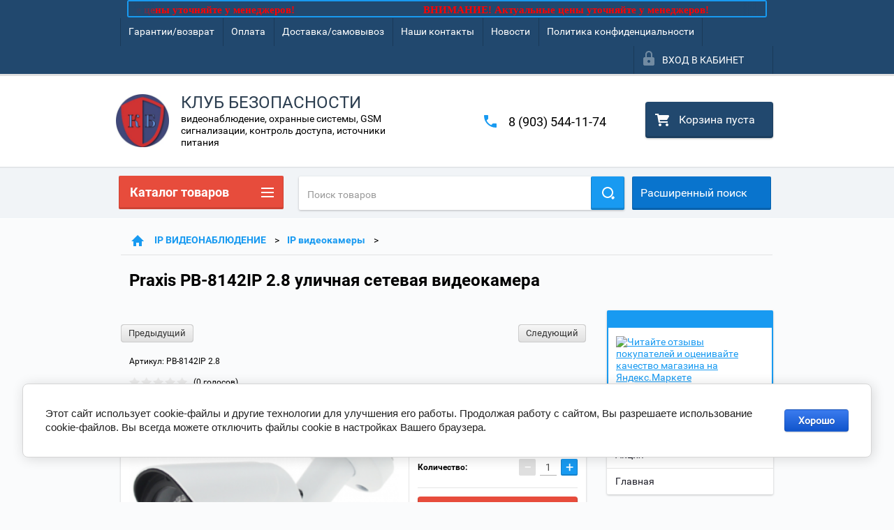

--- FILE ---
content_type: text/html; charset=utf-8
request_url: https://clubsb.ru/shop/product/praxis-pb-8142ip-2-8-ulichnaya-setevaya-videokamera
body_size: 36950
content:

        <!doctype html>
<html lang="ru">
<head>
<meta charset="utf-8">
<meta name="robots" content="all"/>
<title>Praxis PB-8142IP 2.8 уличная сетевая видеокамера</title>
<meta name="description" content="Praxis PB-8142IP 2.8 уличная сетевая видеокамера">
<meta name="keywords" content="Praxis PB-8142IP 2.8 уличная сетевая видеокамера">
<meta name="SKYPE_TOOLBAR" content="SKYPE_TOOLBAR_PARSER_COMPATIBLE">
<meta name="viewport" content="width=device-width, height=device-height, initial-scale=1.0, maximum-scale=1.0, user-scalable=no">
<meta name="format-detection" content="telephone=no">
<meta http-equiv="x-rim-auto-match" content="none">
<link rel="stylesheet" href="/g/css/styles_articles_tpl.css">
<script src="/g/libs/jquery/1.10.2/jquery.min.js"></script>
<link rel='stylesheet' type='text/css' href='/shared/highslide-4.1.13/highslide.min.css'/>
<script type='text/javascript' src='/shared/highslide-4.1.13/highslide-full.packed.js'></script>
<script type='text/javascript'>
hs.graphicsDir = '/shared/highslide-4.1.13/graphics/';
hs.outlineType = null;
hs.showCredits = false;
hs.lang={cssDirection:'ltr',loadingText:'Загрузка...',loadingTitle:'Кликните чтобы отменить',focusTitle:'Нажмите чтобы перенести вперёд',fullExpandTitle:'Увеличить',fullExpandText:'Полноэкранный',previousText:'Предыдущий',previousTitle:'Назад (стрелка влево)',nextText:'Далее',nextTitle:'Далее (стрелка вправо)',moveTitle:'Передвинуть',moveText:'Передвинуть',closeText:'Закрыть',closeTitle:'Закрыть (Esc)',resizeTitle:'Восстановить размер',playText:'Слайд-шоу',playTitle:'Слайд-шоу (пробел)',pauseText:'Пауза',pauseTitle:'Приостановить слайд-шоу (пробел)',number:'Изображение %1/%2',restoreTitle:'Нажмите чтобы посмотреть картинку, используйте мышь для перетаскивания. Используйте клавиши вперёд и назад'};</script>

            <!-- 46b9544ffa2e5e73c3c971fe2ede35a5 -->
            <script src='/shared/s3/js/lang/ru.js'></script>
            <script src='/shared/s3/js/common.min.js'></script>
        <link rel='stylesheet' type='text/css' href='/shared/s3/css/calendar.css' /><link rel="icon" href="/favicon.ico" type="image/vnd.microsoft.icon">

<!--s3_require-->
<link rel="stylesheet" href="/g/basestyle/1.0.1/user/user.css" type="text/css"/>
<link rel="stylesheet" href="/g/basestyle/1.0.1/cookie.message/cookie.message.css" type="text/css"/>
<link rel="stylesheet" href="/g/basestyle/1.0.1/user/user.blue.css" type="text/css"/>
<script type="text/javascript" src="/g/basestyle/1.0.1/user/user.js" async></script>
<link rel="stylesheet" href="/g/s3/lp/lpc.v4/css/styles.css" type="text/css"/>
<link rel="stylesheet" href="/g/s3/lp/cookie.message/__landing_page_content_global.css" type="text/css"/>
<link rel="stylesheet" href="/g/s3/lp/cookie.message/colors_lpc.css" type="text/css"/>
<link rel="stylesheet" href="/g/basestyle/1.0.1/cookie.message/cookie.message.blue.css" type="text/css"/>
<script type="text/javascript" src="/g/basestyle/1.0.1/cookie.message/cookie.message.js" async></script>
<!--/s3_require-->

<!--s3_goal-->
<script src="/g/s3/goal/1.0.0/s3.goal.js"></script>
<script>new s3.Goal({map:{"313104":{"goal_id":"313104","object_id":"21396241","event":"submit","system":"metrika","label":"42e0104b72b53a51","code":"anketa"}}, goals: [], ecommerce:[]});</script>
<!--/s3_goal-->





        <link rel="stylesheet" type="text/css" href="/g/shop2v2/default/css/theme.less.css">
<style>
.preorder-alert#shop2-alert {
	background-image: none;
}
.preorder-alert #shop-alert-ok {
    display: none!important;
}

</style>


<script type="text/javascript" src="/g/printme.js"></script>
<script type="text/javascript" src="/g/shop2v2/default/js/tpl.js"></script>
<script type="text/javascript" src="/g/shop2v2/default/js/baron.min.js"></script>
<script type="text/javascript" src="/g/templates/shop2/2.23.2/js/shop2.2_new.js"></script>
<script type="text/javascript">shop2.init({"productRefs": {"509264300":{"tip_korpusa_435":{"172711041":["648695700"]},"tip_ustanovki":{"172709841":["648695700"]},"cvet_kamery":{"111853500":["648695700"]},"tip_matricy_934":{"1055615":["648695700"]},"razresenie_kamery":{"172493241":["648695700"]},"fiksirovannyj_ob_ektiv":{"172597441":["648695700"]},"pitanie":{"172719241":["648695700"]},"podderzka_sd_karty_113":{"1":["648695700"]},"dal_nost_ik_podsvetki":{"222926841":["648695700"]}}},"apiHash": {"getPromoProducts":"e979085caf3e8ba7829fa602bbc9be39","getSearchMatches":"d606843bb99a6aa28604d028d78a0cbd","getFolderCustomFields":"6d247796cdf2380efeb842196b01b33c","getProductListItem":"bc549d0b61f22f1d56ac6b88dc79f2f6","cartAddItem":"4253b5435acff592c5b0871284adc7bd","cartRemoveItem":"5636b175ff62c80cb021c1b255707566","cartUpdate":"ce2e495dc544454e3adeed9ed9843081","cartRemoveCoupon":"f3d8d27d211695cf488e14263896a04b","cartAddCoupon":"4089473f00ae33109dedbede1521c328","deliveryCalc":"d00c441e27df0c5e9e8f72c20e7e9e2a","printOrder":"ffc7406815b49b55306b8a19961c1479","cancelOrder":"fbbd2fcfe24d60b1718ae52e7b4b479d","cancelOrderNotify":"a5857095e19a7d98152356a80947c612","repeatOrder":"15a3d4900c337fa826a4156da85306f0","paymentMethods":"5d5fd1ca18994f6df6785475d4b7ed97","compare":"4dc948ec85e73d1c6d90148a478febcc"},"verId": 1326942,"mode": "product","step": "","uri": "/shop","IMAGES_DIR": "/d/","my": {"list_picture_enlarge":true,"accessory":"\u0410\u043a\u0441\u0441\u0435\u0441\u0441\u0443\u0430\u0440\u044b","kit":"\u041d\u0430\u0431\u043e\u0440","recommend":"\u0420\u0435\u043a\u043e\u043c\u0435\u043d\u0434\u0443\u0435\u043c\u044b\u0435","similar":"\u041f\u043e\u0445\u043e\u0436\u0438\u0435","modification":"\u041c\u043e\u0434\u0438\u0444\u0438\u043a\u0430\u0446\u0438\u0438","unique_values":true,"price_fa_rouble":false}});if (shop2.my.gr_amount_multiplicity) {shop2.options.amountType = 'float';}</script>
<style type="text/css">.product-item-thumb {width: 180px;}.product-item-thumb .product-image, .product-item-simple .product-image {height: 160px;width: 180px;}.product-item-thumb .product-amount .amount-title {width: 84px;}.product-item-thumb .product-price {width: 130px;}.shop2-product .product-side-l {width: 180px;}.shop2-product .product-image {height: 160px;width: 180px;}.shop2-product .product-thumbnails li {width: 50px;height: 50px;}</style>

 	<link rel="stylesheet" href="/t/v2270/images/theme0/theme.scss.css">

<link rel="stylesheet" href="/t/v2270/images/css/site.addons.scss.css">

<script src="/g/s3/misc/includeform/0.0.2/s3.includeform.js"></script>
<script src="/g/libs/jquery-bxslider/4.2.4/jquery.bxslider.min.js"></script>
<script src="/t/v2270/images/js/animit.js"></script>
<script src="/t/v2270/images/js/jquery.formstyler.min.js"></script>
<script src="/t/v2270/images/js/jquery.waslidemenu.min.js"></script>
<script src="/t/v2270/images/js/jquery.responsiveTabs.min.js"></script>
<script src="/t/v2270/images/js/jquery.nouislider.all.js"></script>
<script src="/t/v2270/images/js/owl.carousel.min.js"></script>
<script src="/t/v2270/images/js/tocca.js"></script>
<script src="/t/v2270/images/js/slideout.js"></script>

<script src="/g/s3/shop2/fly/0.0.1/s3.shop2.fly.js"></script>
<script src="/g/s3/shop2/popup/0.0.1/s3.shop2.popup.js"></script>

<script src="/t/v2270/images/js/main.js" charset="utf-8"></script>
<script src="/t/v2270/images/js/auto-height.js" charset="utf-8"></script>
    
        <script>
            $(function(){
                $.s3Shop2Popup();
            });
        </script>
    

<!--[if lt IE 10]>
<script src="/g/libs/ie9-svg-gradient/0.0.1/ie9-svg-gradient.min.js"></script>
<script src="/g/libs/jquery-placeholder/2.0.7/jquery.placeholder.min.js"></script>
<script src="/g/libs/jquery-textshadow/0.0.1/jquery.textshadow.min.js"></script>
<script src="/g/s3/misc/ie/0.0.1/ie.js"></script>
<![endif]-->
<!--[if lt IE 9]>
<script src="/g/libs/html5shiv/html5.js"></script>
<![endif]-->
</head>
<body>
<div id="site_loader"></div>
<div class="close-left-panel"></div>
<div id="menu" class="mobile-left-panel">
    <div class="site_login_wrap_mobile">
        <div class="shop2-block login-form ">
        <div class="block-title">
                <div class="icon"></div>
                Вход в кабинет</div>
        <div class="for_wa_slide">
                <div class="mobile_title_wrap for_wo">
                        <a class="mobile_title">Вход в кабинет</a>
                        <div class="block-body for_wa_slide">
                        <div class="for_wo cab_title">Вход в кабинет</div>
                        <div class="for_wo">
                                                                        <form method="post" action="/user">
                                                <input type="hidden" name="mode" value="login" />
                                                <div class="row">
                                                        <label class="row_title" for="login">Логин или e-mail:</label>
                                                        <label class="field text"><input type="text" name="login" tabindex="1" value="" /></label>
                                                </div>
                                                <div class="row">
                                                        <label class="row_title" for="password">Пароль:</label>
                                                        <label class="field password"><input type="password" name="password" tabindex="2" value="" /></label>
                                                </div>
                                                <a href="/user/forgot_password">Забыли пароль?</a>
                                                <div class="row_button">
                                                        <button type="submit" class="signin-btn" tabindex="3">Войти</button>
                                                </div>
                                        <re-captcha data-captcha="recaptcha"
     data-name="captcha"
     data-sitekey="6LcYvrMcAAAAAKyGWWuW4bP1De41Cn7t3mIjHyNN"
     data-lang="ru"
     data-rsize="invisible"
     data-type="image"
     data-theme="light"></re-captcha></form>
                                        <div class="clear-container"></div>
                                                <div class="reg_link-wrap">
                                                        <a href="/user/register" class="register">Регистрация</a>
                                                </div>
                                        </div>
                        </div>
                </div>

        </div>
</div>    </div>
    <div class="categories-wrap_mobile">
        <ul class="categories_mobile">
                <li class="categories_title">Каталог товаров</li>
                                                                                                                                                                                                                                                                                                            <li class="sublevel"><a class="has_sublayer" href="/shop/folder/videoregistratory-hd-4-kanala">ВИДЕОНАБЛЮДЕНИЕ</a>
                                                                                                                                                                                                                                                                                                                                <ul>
                                                <li class="parrent_name"><a href="/shop/folder/videoregistratory-hd-4-kanala">ВИДЕОНАБЛЮДЕНИЕ</a></li>
                                        	                                                                                                           <li class="sublevel"><a class="has_sublayer" href="/shop/folder/videokamery">Видеокамеры</a>
                                                                                                                                                                                                                                                                                                                                </li>
                                                                                                                                                                                              <li class="sublevel"><a class="has_sublayer" href="/shop/folder/videoregistratory">Видеорегистраторы</a>
                                                                                                                                                                                                                                                                                                                                <ul>
                                                <li class="parrent_name"><a href="/shop/folder/videoregistratory">Видеорегистраторы</a></li>
                                        	                                                                                                           <li class="sublevel"><a class="has_sublayer" href="/shop/folder/videoregistratory-1-4-kanala">DVR до 4 каналов</a>
                                                                                                                                                                                                                                                                                                                                </li>
                                                                                                                                                                                              <li class="sublevel"><a class="has_sublayer" href="/shop/folder/videoregistratory-do-8-kanalov">DVR от 8 каналов</a>
                                                                                                                                                                                                                                                                                                                                </li>
                                                                                                                                                                                              <li class="sublevel"><a class="has_sublayer" href="/shop/folder/videoregistratory-16-kanalov">DVR от 16 каналов</a>
                                                                                                                                                                                                                                                                                                                                </li>
                                                                                                                                                                                              <li class="sublevel"><a class="has_sublayer" href="/shop/folder/videoregistratory-24-32-kanala">DVR 24-32 канала</a>
                                                                                                                                                                                                                                                                                                                                </li>
                                                                                             </ul></li>
                                                                                                                                                                                              <li ><a href="/shop/folder/zhestkiye-diski-i-procheye-dlya-registratorov">HDD и доп. для видеорегистраторов</a>
                                                                                                                                                                                                                                                                                                                                </li>
                                                                                                                                                                                              <li ><a href="/shop/folder/mikrofony">Микрофоны</a>
                                                                                                                                                                                                                                                                                                                                </li>
                                                                                                                                                                                              <li ><a href="/shop/folder/priyem-peredacha-videosignalov">Прием-передача видеосигналов</a>
                                                                                                                                                                                                                                                                                                                                </li>
                                                                                                                                                                                              <li ><a href="/shop/folder/kronshteyny-kozhukhi-pulty">Кронштейны, кожухи, пульты</a>
                                                                                                                                                                                                                                                                                                                                </li>
                                                                                                                                                                                              <li class="sublevel"><a class="has_sublayer" href="/shop/folder/kabel-raz-yemy-dlya-videonablyudeniya">Кабель, разъемы для видеонаблюдения</a>
                                                                                                                                                                                                                                                                                                                                <ul>
                                                <li class="parrent_name"><a href="/shop/folder/kabel-raz-yemy-dlya-videonablyudeniya">Кабель, разъемы для видеонаблюдения</a></li>
                                        	                                                                                                           <li ><a href="/shop/folder/kabel-dlya-videonablyudeniya">Кабель</a>
                                                                                                                                                                                                                                                                                                                                </li>
                                                                                                                                                                                              <li ><a href="/shop/folder/raz-yemy-dlya-videonablyudeniya">Разъемы</a>
                                                                                                                                                                                                                                                                                                                                </li>
                                                                                             </ul></li>
                                                                                             </ul></li>
                                                                                                                                                                                              <li class="sublevel"><a class="has_sublayer" href="/shop/folder/ip-videonablyudeniye">IP ВИДЕОНАБЛЮДЕНИЕ</a>
                                                                                                                                                                                                                                                                                                                                <ul>
                                                <li class="parrent_name"><a href="/shop/folder/ip-videonablyudeniye">IP ВИДЕОНАБЛЮДЕНИЕ</a></li>
                                        	                                                                                                           <li ><a href="/shop/folder/komplekty-videonablyudeniya-1">Комплекты видеонаблюдения</a>
                                                                                                                                                                                                                                                                                                                                </li>
                                                                                                                                                                                              <li class="sublevel"><a class="has_sublayer" href="/shop/folder/ip-videokamery">IP видеокамеры</a>
                                                                                                                                                                                                                                                                                                                                <ul>
                                                <li class="parrent_name"><a href="/shop/folder/ip-videokamery">IP видеокамеры</a></li>
                                        	                                                                                                           <li class="sublevel"><a class="has_sublayer" href="/shop/folder/ip-ulichnyye-videokamery">IP уличные камеры</a>
                                                                                                                                                                                                                                                                                                                                </li>
                                                                                                                                                                                              <li class="sublevel"><a class="has_sublayer" href="/shop/folder/ip-vnutrenniye-kamery">IP внутренние камеры</a>
                                                                                                                                                                                                                                                                                                                                </li>
                                                                                                                                                                                              <li class="sublevel"><a class="has_sublayer" href="/shop/folder/ip-kamery-s-modulem-wi-fi">IP камеры с модулем Wi-Fi</a>
                                                                                                                                                                                                                                                                                                                                <ul>
                                                <li class="parrent_name"><a href="/shop/folder/ip-kamery-s-modulem-wi-fi">IP камеры с модулем Wi-Fi</a></li>
                                        	                                                                                                           <li ><a href="/shop/folder/ulichnyye-videkamery">Уличные видеокамеры</a>
                                                                                                                                                                                                                                                                                                                                </li>
                                                                                                                                                                                              <li ><a href="/shop/folder/vnutrenniye-videokamery">Внутренние видеокамеры</a>
                                                                                                                                                                                                                                                                                                                                </li>
                                                                                             </ul></li>
                                                                                                                                                                                              <li ><a href="/shop/folder/ptz-povorotnyye-videokamery">PTZ (поворотные) видеокамеры</a>
                                                                                                                                                                                                                                                                                                                                </li>
                                                                                                                                                                                              <li ><a href="/shop/folder/ip-videokamery-3g-4g">IP видеокамеры 3G/4G</a>
                                                                                                                                                                                                                                                                                                                                </li>
                                                                                             </ul></li>
                                                                                                                                                                                              <li class="sublevel"><a class="has_sublayer" href="/shop/folder/ip-videoregistratory-nvr">IP видеорегистраторы (NVR)</a>
                                                                                                                                                                                                                                                                                                                                <ul>
                                                <li class="parrent_name"><a href="/shop/folder/ip-videoregistratory-nvr">IP видеорегистраторы (NVR)</a></li>
                                        	                                                                                                           <li ><a href="/shop/folder/nvr-do-4-kanalov">NVR до 4 каналов</a>
                                                                                                                                                                                                                                                                                                                                </li>
                                                                                                                                                                                              <li ><a href="/shop/folder/nvr-do-8-kanalov">NVR от 8 каналов</a>
                                                                                                                                                                                                                                                                                                                                </li>
                                                                                                                                                                                              <li ><a href="/shop/folder/nvr-do-16-kanalov">NVR от 16 каналов</a>
                                                                                                                                                                                                                                                                                                                                </li>
                                                                                             </ul></li>
                                                                                                                                                                                              <li class="sublevel"><a class="has_sublayer" href="/shop/folder/setevoye-i-dop-oborudovaniye">Коммутаторы, инжекторы, сплиттеры</a>
                                                                                                                                                                                                                                                                                                                                <ul>
                                                <li class="parrent_name"><a href="/shop/folder/setevoye-i-dop-oborudovaniye">Коммутаторы, инжекторы, сплиттеры</a></li>
                                        	                                                                                                           <li ><a href="/shop/folder/inzhektory-splittery">Инжекторы, сплиттеры</a>
                                                                                                                                                                                                                                                                                                                                </li>
                                                                                                                                                                                              <li ><a href="/shop/folder/do-4-portov">коммутаторы от 4 портов</a>
                                                                                                                                                                                                                                                                                                                                </li>
                                                                                                                                                                                              <li ><a href="/shop/folder/ot-8-portov">коммутаторы от 8 портов</a>
                                                                                                                                                                                                                                                                                                                                </li>
                                                                                                                                                                                              <li ><a href="/shop/folder/ot-16-portov">коммутаторы от 16 портов</a>
                                                                                                                                                                                                                                                                                                                                </li>
                                                                                             </ul></li>
                                                                                                                                                                                              <li ><a href="/shop/folder/dop-oborudovaniye-dlya-ip">Доп оборудование для IP</a>
                                                                                                                                                                                                                                                                                                                                </li>
                                                                                             </ul></li>
                                                                                                                                                                                              <li class="sublevel"><a class="has_sublayer" href="/shop/folder/domofony">ДОМОФОНЫ</a>
                                                                                                                                                                                                                                                                                                                                <ul>
                                                <li class="parrent_name"><a href="/shop/folder/domofony">ДОМОФОНЫ</a></li>
                                        	                                                                                                           <li class="sublevel"><a class="has_sublayer" href="/shop/folder/domofony-ahd">AHD Видеодомофоны</a>
                                                                                                                                                                                                                                                                                                                                <ul>
                                                <li class="parrent_name"><a href="/shop/folder/domofony-ahd">AHD Видеодомофоны</a></li>
                                        	                                                                                                           <li ><a href="/shop/folder/ahd-komplekty">AHD комплекты</a>
                                                                                                                                                                                                                                                                                                                                </li>
                                                                                                                                                                                              <li ><a href="/shop/folder/ahd-monitory-domofonov">AHD мониторы домофонов</a>
                                                                                                                                                                                                                                                                                                                                </li>
                                                                                                                                                                                              <li ><a href="/shop/folder/ahd-vyzyvnyye-paneli">AHD вызывные панели</a>
                                                                                                                                                                                                                                                                                                                                </li>
                                                                                             </ul></li>
                                                                                                                                                                                              <li ><a href="/shop/folder/komplekty-domofonov">Комплекты домофонов</a>
                                                                                                                                                                                                                                                                                                                                </li>
                                                                                                                                                                                              <li class="sublevel"><a class="has_sublayer" href="/shop/folder/videodomofony">Видеомониторы домофонов</a>
                                                                                                                                                                                                                                                                                                                                <ul>
                                                <li class="parrent_name"><a href="/shop/folder/videodomofony">Видеомониторы домофонов</a></li>
                                        	                                                                                                           <li ><a href="/shop/folder/monitory-s-trubkoy">Мониторы с трубкой</a>
                                                                                                                                                                                                                                                                                                                                </li>
                                                                                                                                                                                              <li class="sublevel"><a class="has_sublayer" href="/shop/folder/monitory-hands-free">Мониторы Hands Free</a>
                                                                                                                                                                                                                                                                                                                                </li>
                                                                                             </ul></li>
                                                                                                                                                                                              <li ><a href="/shop/folder/vyzyvnyye-paneli">Вызывные панели</a>
                                                                                                                                                                                                                                                                                                                                </li>
                                                                                                                                                                                              <li ><a href="/shop/folder/ip-domofony">IP (WiFi) видеодомофоны</a>
                                                                                                                                                                                                                                                                                                                                </li>
                                                                                                                                                                                              <li ><a href="/shop/folder/gsm-besprovodnyye-domofony">GSM, беспроводные домофоны</a>
                                                                                                                                                                                                                                                                                                                                </li>
                                                                                                                                                                                              <li ><a href="/shop/folder/audiodomofony-interkomy">Аудиодомофоны, интеркомы</a>
                                                                                                                                                                                                                                                                                                                                </li>
                                                                                                                                                                                              <li ><a href="/shop/folder/dop-oborudovaniye-dlya-domofonov">Доп. оборудование для домофонов</a>
                                                                                                                                                                                                                                                                                                                                </li>
                                                                                             </ul></li>
                                                                                                                                                                                              <li ><a href="/shop/folder/peregovornye-ustrojstva">ПЕРЕГОВОРНЫЕ УСТРОЙСТВА</a>
                                                                                                                                                                                                                                                                                                                                </li>
                                                                                                                                                                                              <li class="sublevel"><a class="has_sublayer" href="/shop/folder/okhrannyye-signalizatsii">GSM, ОХРАННЫЕ СИГНАЛИЗАЦИИ</a>
                                                                                                                                                                                                                                                                                                                                <ul>
                                                <li class="parrent_name"><a href="/shop/folder/okhrannyye-signalizatsii">GSM, ОХРАННЫЕ СИГНАЛИЗАЦИИ</a></li>
                                        	                                                                                                           <li ><a href="/shop/folder/okhrannyye-pribory-ppkop">Приборы и комплекты</a>
                                                                                                                                                                                                                                                                                                                                </li>
                                                                                                                                                                                              <li class="sublevel"><a class="has_sublayer" href="/shop/folder/okhrannyye-izveshchateli">Охранные датчики</a>
                                                                                                                                                                                                                                                                                                                                <ul>
                                                <li class="parrent_name"><a href="/shop/folder/okhrannyye-izveshchateli">Охранные датчики</a></li>
                                        	                                                                                                           <li ><a href="/shop/folder/datchiki-dvizheniya-ik">датчики движения (ИК)</a>
                                                                                                                                                                                                                                                                                                                                </li>
                                                                                                                                                                                              <li ><a href="/shop/folder/datchiki-osveshcheniya">датчики освещения</a>
                                                                                                                                                                                                                                                                                                                                </li>
                                                                                                                                                                                              <li ><a href="/shop/folder/datchiki-otkrytiya-dveri">датчики открытия двери</a>
                                                                                                                                                                                                                                                                                                                                </li>
                                                                                                                                                                                              <li ><a href="/shop/folder/dymovyye-datchiki">датчики дымовые</a>
                                                                                                                                                                                                                                                                                                                                </li>
                                                                                                                                                                                              <li ><a href="/shop/folder/datchiki-kombinirovannye">датчики комбинированные</a>
                                                                                                                                                                                                                                                                                                                                </li>
                                                                                                                                                                                              <li ><a href="/shop/folder/datchik-razbitiya-stekla">датчики разбития стекла</a>
                                                                                                                                                                                                                                                                                                                                </li>
                                                                                                                                                                                              <li ><a href="/shop/folder/datchik-udara">датчики удара</a>
                                                                                                                                                                                                                                                                                                                                </li>
                                                                                                                                                                                              <li ><a href="/shop/folder/gazovyye-datchiki">датчики утечки газа</a>
                                                                                                                                                                                                                                                                                                                                </li>
                                                                                                                                                                                              <li ><a href="/shop/folder/datchik-utechki-vody">датчики утечки воды</a>
                                                                                                                                                                                                                                                                                                                                </li>
                                                                                                                                                                                              <li ><a href="/shop/folder/datchik-temperatury">датчики температуры</a>
                                                                                                                                                                                                                                                                                                                                </li>
                                                                                                                                                                                              <li ><a href="/shop/folder/prochiye-datchiki">датчики прочие</a>
                                                                                                                                                                                                                                                                                                                                </li>
                                                                                             </ul></li>
                                                                                                                                                                                              <li ><a href="/shop/folder/okhrannyye-opoveshchateli">Сирены (оповещатели)</a>
                                                                                                                                                                                                                                                                                                                                </li>
                                                                                                                                                                                              <li ><a href="/shop/folder/klaviatury-brelki">Клавиатуры, брелки</a>
                                                                                                                                                                                                                                                                                                                                </li>
                                                                                                                                                                                              <li ><a href="/shop/folder/aksessuary-1">Аксессуары</a>
                                                                                                                                                                                                                                                                                                                                </li>
                                                                                                                                                                                              <li ><a href="/shop/folder/radiokanalnye-sistemy">Радиоканальные комплекты</a>
                                                                                                                                                                                                                                                                                                                                </li>
                                                                                             </ul></li>
                                                                                                                                                                                              <li class="sublevel"><a class="has_sublayer" href="/shop/folder/prolukciya-nvp-bolid">ПРОДУКЦИЯ БОЛИД</a>
                                                                                                                                                                                                                                                                                                                                <ul>
                                                <li class="parrent_name"><a href="/shop/folder/prolukciya-nvp-bolid">ПРОДУКЦИЯ БОЛИД</a></li>
                                        	                                                                                                           <li ><a href="/shop/folder/pribory-pulty-klaviatury">Приборы, пульты, клавиатуры</a>
                                                                                                                                                                                                                                                                                                                                </li>
                                                                                                                                                                                              <li ><a href="/shop/folder/izveshateli-rasshiriteli">Извещатели (датчики)</a>
                                                                                                                                                                                                                                                                                                                                </li>
                                                                                                                                                                                              <li ><a href="/shop/folder/kontrollery-rasshiriteli">Контроллеры, считыватели</a>
                                                                                                                                                                                                                                                                                                                                </li>
                                                                                                                                                                                              <li ><a href="/shop/folder/preobrazovateli">Преобразователи</a>
                                                                                                                                                                                                                                                                                                                                </li>
                                                                                                                                                                                              <li ><a href="/shop/folder/rasshiriteli">Расширители</a>
                                                                                                                                                                                                                                                                                                                                </li>
                                                                                                                                                                                              <li ><a href="/shop/folder/bloki-rele">Блоки реле</a>
                                                                                                                                                                                                                                                                                                                                </li>
                                                                                                                                                                                              <li ><a href="/shop/folder/pozharotushenie">Пожаротушение, оповещение</a>
                                                                                                                                                                                                                                                                                                                                </li>
                                                                                                                                                                                              <li ><a href="/shop/folder/sistema-s2000r">Система С2000Р</a>
                                                                                                                                                                                                                                                                                                                                </li>
                                                                                                                                                                                              <li ><a href="/shop/folder/po-iso-orion">ПО ИСО Орион</a>
                                                                                                                                                                                                                                                                                                                                </li>
                                                                                                                                                                                              <li ><a href="/shop/folder/istochniki-pitaniya">Источники питания</a>
                                                                                                                                                                                                                                                                                                                                </li>
                                                                                                                                                                                              <li ><a href="/shop/folder/dop-ustrojstva">Доп. оборудование</a>
                                                                                                                                                                                                                                                                                                                                </li>
                                                                                             </ul></li>
                                                                                                                                                                                              <li class="sublevel"><a class="has_sublayer" href="/shop/folder/kontrol-dostupa">КОНТРОЛЬ ДОСТУПА</a>
                                                                                                                                                                                                                                                                                                                                <ul>
                                                <li class="parrent_name"><a href="/shop/folder/kontrol-dostupa">КОНТРОЛЬ ДОСТУПА</a></li>
                                        	                                                                                                           <li class="sublevel"><a class="has_sublayer" href="/shop/folder/turnikety-i-komplektuyushchiye">Турникеты и комплектующие</a>
                                                                                                                                                                                                                                                                                                                                <ul>
                                                <li class="parrent_name"><a href="/shop/folder/turnikety-i-komplektuyushchiye">Турникеты и комплектующие</a></li>
                                        	                                                                                                           <li ><a href="/shop/folder/turnikety">Турникеты</a>
                                                                                                                                                                                                                                                                                                                                </li>
                                                                                                                                                                                              <li ><a href="/shop/folder/ograzhdeniya">Ограждения</a>
                                                                                                                                                                                                                                                                                                                                </li>
                                                                                                                                                                                              <li ><a href="/shop/folder/komplektuyushchiye">Комплектующие</a>
                                                                                                                                                                                                                                                                                                                                </li>
                                                                                             </ul></li>
                                                                                                                                                                                              <li class="sublevel"><a class="has_sublayer" href="/shop/folder/shlagbaumy-i-komplektuyushchiye">Шлагбаумы и комплектующие</a>
                                                                                                                                                                                                                                                                                                                                <ul>
                                                <li class="parrent_name"><a href="/shop/folder/shlagbaumy-i-komplektuyushchiye">Шлагбаумы и комплектующие</a></li>
                                        	                                                                                                           <li ><a href="/shop/folder/komplekty-shlagbaumov">Комплекты шлагбаумов</a>
                                                                                                                                                                                                                                                                                                                                </li>
                                                                                                                                                                                              <li ><a href="/shop/folder/komplektuyushchiye-1">Комплектующие</a>
                                                                                                                                                                                                                                                                                                                                </li>
                                                                                                                                                                                              <li ><a href="/shop/folder/radioupravleniye-i-aksessuary">Радиоуправление и аксессуары</a>
                                                                                                                                                                                                                                                                                                                                </li>
                                                                                             </ul></li>
                                                                                                                                                                                              <li ><a href="/shop/folder/kontrollery-skud">Контроллеры СКУД</a>
                                                                                                                                                                                                                                                                                                                                </li>
                                                                                                                                                                                              <li ><a href="/shop/folder/schityvateli-kart-klyuchey">Считыватели</a>
                                                                                                                                                                                                                                                                                                                                </li>
                                                                                                                                                                                              <li ><a href="/shop/folder/identifikatory">Идентификаторы</a>
                                                                                                                                                                                                                                                                                                                                </li>
                                                                                                                                                                                              <li ><a href="/shop/folder/knopki-vykhoda">Кнопки выхода</a>
                                                                                                                                                                                                                                                                                                                                </li>
                                                                                                                                                                                              <li ><a href="/shop/folder/kodovyye-paneli">Кодовые панели</a>
                                                                                                                                                                                                                                                                                                                                </li>
                                                                                                                                                                                              <li ><a href="/shop/folder/stoyki-dlya-schityvateley">Стойки для считывателей</a>
                                                                                                                                                                                                                                                                                                                                </li>
                                                                                                                                                                                              <li ><a href="/shop/folder/elektrozamki">Электрозамки</a>
                                                                                                                                                                                                                                                                                                                                </li>
                                                                                                                                                                                              <li ><a href="/shop/folder/dovodchiki">Доводчики</a>
                                                                                                                                                                                                                                                                                                                                </li>
                                                                                                                                                                                              <li ><a href="/shop/folder/aksessuary-2">Аксессуары</a>
                                                                                                                                                                                                                                                                                                                                </li>
                                                                                             </ul></li>
                                                                                                                                                                                              <li class="sublevel"><a class="has_sublayer" href="/shop/folder/istochniki-pitaniya-akb">ИСТОЧНИКИ ПИТАНИЯ, АКБ, ДОП оборудование</a>
                                                                                                                                                                                                                                                                                                                                <ul>
                                                <li class="parrent_name"><a href="/shop/folder/istochniki-pitaniya-akb">ИСТОЧНИКИ ПИТАНИЯ, АКБ, ДОП оборудование</a></li>
                                        	                                                                                                           <li class="sublevel"><a class="has_sublayer" href="/shop/folder/istochniki-pitaniya-s-rezervom-kopiya">Источники питания для ОПС, СКУД и видео</a>
                                                                                                                                                                                                                                                                                                                                </li>
                                                                                                                                                                                              <li ><a href="/shop/folder/akkumulyatory">Аккумуляторы</a>
                                                                                                                                                                                                                                                                                                                                </li>
                                                                                                                                                                                              <li ><a href="/shop/folder/aksessuary">Доп. оборудование</a>
                                                                                                                                                                                                                                                                                                                                </li>
                                                                                             </ul></li>
                                                                                                                                                                                              <li class="sublevel"><a class="has_sublayer" href="/shop/folder/montazhnyye-materialy">МОНТАЖНЫЕ МАТЕРИАЛЫ</a>
                                                                                                                                                                                                                                                                                                                                <ul>
                                                <li class="parrent_name"><a href="/shop/folder/montazhnyye-materialy">МОНТАЖНЫЕ МАТЕРИАЛЫ</a></li>
                                        	                                                                                                           <li ><a href="/shop/folder/kabeli-dlya-videonablyudeniya">Кабель для видеонаблюдения</a>
                                                                                                                                                                                                                                                                                                                                </li>
                                                                                                                                                                                              <li ><a href="/shop/folder/kabel">Кабель для охранных систем</a>
                                                                                                                                                                                                                                                                                                                                </li>
                                                                                                                                                                                              <li ><a href="/shop/folder/kabel-dlya-pozharnyh-sistem">Кабель для пожарных систем</a>
                                                                                                                                                                                                                                                                                                                                </li>
                                                                                                                                                                                              <li ><a href="/shop/folder/vitaya-para-utp-ftp">Кабель витая пара (UTP/FTP)</a>
                                                                                                                                                                                                                                                                                                                                </li>
                                                                                                                                                                                              <li ><a href="/shop/folder/kabel-pitaniya">Кабель питания</a>
                                                                                                                                                                                                                                                                                                                                </li>
                                                                                                                                                                                              <li ><a href="/shop/folder/korob">Кабель-канал</a>
                                                                                                                                                                                                                                                                                                                                </li>
                                                                                                                                                                                              <li ><a href="/shop/folder/gofroshlang-pnd-rztskh">Гофрошланг, ПНД</a>
                                                                                                                                                                                                                                                                                                                                </li>
                                                                                                                                                                                              <li ><a href="/shop/folder/kommutatsionnyye-izdeliya">Коммутационные изделия</a>
                                                                                                                                                                                                                                                                                                                                </li>
                                                                                                                                                                                              <li ><a href="/shop/folder/raz-yemy">Разъемы, крепеж</a>
                                                                                                                                                                                                                                                                                                                                </li>
                                                                                             </ul></li>
                                                                                                                                                                                              <li ><a href="/shop/folder/preduprezhdayushchiye-nakleyki">Предупреждающие наклейки</a>
                                                                                                                                                                                                                                                                                                                                </li>
                                                                                                                                                                                              <li ><a href="/shop/folder/rasprodazha">РАСПРОДАЖА</a>
                                                                                                                                                                                                                                                                                                                                </li>
                                                                                                                                                                                              <li ><a href="/folder/nasosy-dlya-topliva">НАСОСЫ</a>
                                                                                                                                                                                                                                                                                                                                </li>
                                                                                                                                                                                              <li ><a href="/folder/arhiv">АРХИВ</a>
                                                                                                                                                                                                                              </li>
                </ul>
    </div>
            <ul class="top-menu_mobile">
                            <li><a href="/pokupka-tovara" >Гарантии/возврат</a></li>
                            <li><a href="/oplata" >Оплата</a></li>
                            <li><a href="/dostavka" >Доставка/самовывоз</a></li>
                            <li><a href="/nash-adres" >Наши контакты</a></li>
                            <li><a href="/novosti" >Новости</a></li>
                            <li><a href="/confidentiality" >Политика конфиденциальности</a></li>
                    </ul>
                <ul class="left-menu_mobile">
                            <li><a href="/otzyvy-kliyentov" >Отзывы клиентов</a></li>
                            <li><a href="/aktsiya" >Акция</a></li>
                            <li><a href="/" >Главная</a></li>
                    </ul>
        <div class="mobile-panel-button--close"></div>
</div>
<div class="mobile-left-panel-filter">
    
</div>
<div class="mobile-right-panel">
            
    
<div class="shop2-block search-form ">
        <div class="block-title">
        <div class="title">Расширенный поиск</div>
        </div>
        <div class="block-body">
                <form action="/shop/search" enctype="multipart/form-data">
                        <input type="hidden" name="sort_by" value=""/>

                                                        <div class="row">
                                        <label class="row-title" for="shop2-name">Название:</label>
                                        <input autocomplete="off" type="text" class="type_text" name="s[name]" size="20" value="" />
                                </div>
                        
                        
                                <div class="row search_price range_slider_wrapper">
                                        <div class="row-title">Цена (руб.):</div>
                                        <div class="price_range">
                                                <input name="s[price][min]" type="tel" size="5" class="small low" value="0" />
                                                <input name="s[price][max]" type="tel" size="5" class="small hight" value="40000" />
                                        </div>
                                        <div class="input_range_slider"></div>
                                </div>

                        
                                                        <div class="row">
                                        <label class="row-title" for="shop2-article">Артикул:</label>
                                        <input type="text" class="type_text" name="s[article]" value="" />
                                </div>
                        
                                                        <div class="row">
                                        <label class="row-title" for="shop2-text">Текст:</label>
                                        <input type="text" autocomplete="off" class="type_text" name="search_text" size="20" value="" />
                                </div>
                        

                                                        <div class="row">
                                        <div class="row-title">Выберите категорию:</div>
                                        <select name="s[folder_id]" data-placeholder="Все">
                                                <option value="">Все</option>
                                                                                                                                                                                                                                                    <option value="286530441" >
                                         ВИДЕОНАБЛЮДЕНИЕ
                                    </option>
                                                                                                                                                                            <option value="297238241" >
                                        &raquo; Видеокамеры
                                    </option>
                                                                                                                                                                            <option value="297238441" >
                                        &raquo; Видеорегистраторы
                                    </option>
                                                                                                                                                                            <option value="309904641" >
                                        &raquo;&raquo; DVR до 4 каналов
                                    </option>
                                                                                                                                                                            <option value="309904841" >
                                        &raquo;&raquo; DVR от 8 каналов
                                    </option>
                                                                                                                                                                            <option value="309905041" >
                                        &raquo;&raquo; DVR от 16 каналов
                                    </option>
                                                                                                                                                                            <option value="309905241" >
                                        &raquo;&raquo; DVR 24-32 канала
                                    </option>
                                                                                                                                                                            <option value="322077841" >
                                        &raquo; HDD и доп. для видеорегистраторов
                                    </option>
                                                                                                                                                                            <option value="297239041" >
                                        &raquo; Микрофоны
                                    </option>
                                                                                                                                                                            <option value="297239841" >
                                        &raquo; Прием-передача видеосигналов
                                    </option>
                                                                                                                                                                            <option value="310987041" >
                                        &raquo; Кронштейны, кожухи, пульты
                                    </option>
                                                                                                                                                                            <option value="310986241" >
                                        &raquo; Кабель, разъемы для видеонаблюдения
                                    </option>
                                                                                                                                                                            <option value="312605841" >
                                        &raquo;&raquo; Кабель
                                    </option>
                                                                                                                                                                            <option value="312606441" >
                                        &raquo;&raquo; Разъемы
                                    </option>
                                                                                                                                                                            <option value="297242841" >
                                         IP ВИДЕОНАБЛЮДЕНИЕ
                                    </option>
                                                                                                                                                                            <option value="66710615" >
                                        &raquo; Комплекты видеонаблюдения
                                    </option>
                                                                                                                                                                            <option value="297250641" >
                                        &raquo; IP видеокамеры
                                    </option>
                                                                                                                                                                            <option value="312607241" >
                                        &raquo;&raquo; IP уличные камеры
                                    </option>
                                                                                                                                                                            <option value="312607641" >
                                        &raquo;&raquo; IP внутренние камеры
                                    </option>
                                                                                                                                                                            <option value="312608041" >
                                        &raquo;&raquo; IP камеры с модулем Wi-Fi
                                    </option>
                                                                                                                                                                            <option value="324652641" >
                                        &raquo;&raquo;&raquo; Уличные видеокамеры
                                    </option>
                                                                                                                                                                            <option value="324653041" >
                                        &raquo;&raquo;&raquo; Внутренние видеокамеры
                                    </option>
                                                                                                                                                                            <option value="324653641" >
                                        &raquo;&raquo; PTZ (поворотные) видеокамеры
                                    </option>
                                                                                                                                                                            <option value="21048415" >
                                        &raquo;&raquo; IP видеокамеры 3G/4G
                                    </option>
                                                                                                                                                                            <option value="297250841" >
                                        &raquo; IP видеорегистраторы (NVR)
                                    </option>
                                                                                                                                                                            <option value="324655841" >
                                        &raquo;&raquo; NVR до 4 каналов
                                    </option>
                                                                                                                                                                            <option value="324656041" >
                                        &raquo;&raquo; NVR от 8 каналов
                                    </option>
                                                                                                                                                                            <option value="324656241" >
                                        &raquo;&raquo; NVR от 16 каналов
                                    </option>
                                                                                                                                                                            <option value="297251041" >
                                        &raquo; Коммутаторы, инжекторы, сплиттеры
                                    </option>
                                                                                                                                                                            <option value="324661641" >
                                        &raquo;&raquo; Инжекторы, сплиттеры
                                    </option>
                                                                                                                                                                            <option value="324660641" >
                                        &raquo;&raquo; коммутаторы от 4 портов
                                    </option>
                                                                                                                                                                            <option value="324660841" >
                                        &raquo;&raquo; коммутаторы от 8 портов
                                    </option>
                                                                                                                                                                            <option value="324661041" >
                                        &raquo;&raquo; коммутаторы от 16 портов
                                    </option>
                                                                                                                                                                            <option value="310986841" >
                                        &raquo; Доп оборудование для IP
                                    </option>
                                                                                                                                                                            <option value="297237841" >
                                         ДОМОФОНЫ
                                    </option>
                                                                                                                                                                            <option value="61368215" >
                                        &raquo; AHD Видеодомофоны
                                    </option>
                                                                                                                                                                            <option value="219023215" >
                                        &raquo;&raquo; AHD комплекты
                                    </option>
                                                                                                                                                                            <option value="186038815" >
                                        &raquo;&raquo; AHD мониторы домофонов
                                    </option>
                                                                                                                                                                            <option value="186039015" >
                                        &raquo;&raquo; AHD вызывные панели
                                    </option>
                                                                                                                                                                            <option value="297242241" >
                                        &raquo; Комплекты домофонов
                                    </option>
                                                                                                                                                                            <option value="297238641" >
                                        &raquo; Видеомониторы домофонов
                                    </option>
                                                                                                                                                                            <option value="328001641" >
                                        &raquo;&raquo; Мониторы с трубкой
                                    </option>
                                                                                                                                                                            <option value="328005441" >
                                        &raquo;&raquo; Мониторы Hands Free
                                    </option>
                                                                                                                                                                            <option value="328062841" >
                                        &raquo; Вызывные панели
                                    </option>
                                                                                                                                                                            <option value="332859241" >
                                        &raquo; IP (WiFi) видеодомофоны
                                    </option>
                                                                                                                                                                            <option value="367041241" >
                                        &raquo; GSM, беспроводные домофоны
                                    </option>
                                                                                                                                                                            <option value="297238841" >
                                        &raquo; Аудиодомофоны, интеркомы
                                    </option>
                                                                                                                                                                            <option value="332859041" >
                                        &raquo; Доп. оборудование для домофонов
                                    </option>
                                                                                                                                                                            <option value="122911900" >
                                         ПЕРЕГОВОРНЫЕ УСТРОЙСТВА
                                    </option>
                                                                                                                                                                            <option value="297242641" >
                                         GSM, ОХРАННЫЕ СИГНАЛИЗАЦИИ
                                    </option>
                                                                                                                                                                            <option value="332888441" >
                                        &raquo; Приборы и комплекты
                                    </option>
                                                                                                                                                                            <option value="332888641" >
                                        &raquo; Охранные датчики
                                    </option>
                                                                                                                                                                            <option value="57158615" >
                                        &raquo;&raquo; датчики движения (ИК)
                                    </option>
                                                                                                                                                                            <option value="173480015" >
                                        &raquo;&raquo; датчики освещения
                                    </option>
                                                                                                                                                                            <option value="57159215" >
                                        &raquo;&raquo; датчики открытия двери
                                    </option>
                                                                                                                                                                            <option value="57159415" >
                                        &raquo;&raquo; датчики дымовые
                                    </option>
                                                                                                                                                                            <option value="191992100" >
                                        &raquo;&raquo; датчики комбинированные
                                    </option>
                                                                                                                                                                            <option value="330082015" >
                                        &raquo;&raquo; датчики разбития стекла
                                    </option>
                                                                                                                                                                            <option value="330158215" >
                                        &raquo;&raquo; датчики удара
                                    </option>
                                                                                                                                                                            <option value="57159615" >
                                        &raquo;&raquo; датчики утечки газа
                                    </option>
                                                                                                                                                                            <option value="330167415" >
                                        &raquo;&raquo; датчики утечки воды
                                    </option>
                                                                                                                                                                            <option value="330169815" >
                                        &raquo;&raquo; датчики температуры
                                    </option>
                                                                                                                                                                            <option value="57160015" >
                                        &raquo;&raquo; датчики прочие
                                    </option>
                                                                                                                                                                            <option value="332888841" >
                                        &raquo; Сирены (оповещатели)
                                    </option>
                                                                                                                                                                            <option value="273375100" >
                                        &raquo; Клавиатуры, брелки
                                    </option>
                                                                                                                                                                            <option value="52178615" >
                                        &raquo; Аксессуары
                                    </option>
                                                                                                                                                                            <option value="131017900" >
                                        &raquo; Радиоканальные комплекты
                                    </option>
                                                                                                                                                                            <option value="129922500" >
                                         ПРОДУКЦИЯ БОЛИД
                                    </option>
                                                                                                                                                                            <option value="129923100" >
                                        &raquo; Приборы, пульты, клавиатуры
                                    </option>
                                                                                                                                                                            <option value="129923700" >
                                        &raquo; Извещатели (датчики)
                                    </option>
                                                                                                                                                                            <option value="129923900" >
                                        &raquo; Контроллеры, считыватели
                                    </option>
                                                                                                                                                                            <option value="162888700" >
                                        &raquo; Преобразователи
                                    </option>
                                                                                                                                                                            <option value="185268300" >
                                        &raquo; Расширители
                                    </option>
                                                                                                                                                                            <option value="186606300" >
                                        &raquo; Блоки реле
                                    </option>
                                                                                                                                                                            <option value="129924100" >
                                        &raquo; Пожаротушение, оповещение
                                    </option>
                                                                                                                                                                            <option value="186290300" >
                                        &raquo; Система С2000Р
                                    </option>
                                                                                                                                                                            <option value="187566300" >
                                        &raquo; ПО ИСО Орион
                                    </option>
                                                                                                                                                                            <option value="188188100" >
                                        &raquo; Источники питания
                                    </option>
                                                                                                                                                                            <option value="184795100" >
                                        &raquo; Доп. оборудование
                                    </option>
                                                                                                                                                                            <option value="297237241" >
                                         КОНТРОЛЬ ДОСТУПА
                                    </option>
                                                                                                                                                                            <option value="332892641" >
                                        &raquo; Турникеты и комплектующие
                                    </option>
                                                                                                                                                                            <option value="332894041" >
                                        &raquo;&raquo; Турникеты
                                    </option>
                                                                                                                                                                            <option value="217865900" >
                                        &raquo;&raquo; Ограждения
                                    </option>
                                                                                                                                                                            <option value="332894241" >
                                        &raquo;&raquo; Комплектующие
                                    </option>
                                                                                                                                                                            <option value="332892841" >
                                        &raquo; Шлагбаумы и комплектующие
                                    </option>
                                                                                                                                                                            <option value="332897641" >
                                        &raquo;&raquo; Комплекты шлагбаумов
                                    </option>
                                                                                                                                                                            <option value="332897841" >
                                        &raquo;&raquo; Комплектующие
                                    </option>
                                                                                                                                                                            <option value="332898041" >
                                        &raquo;&raquo; Радиоуправление и аксессуары
                                    </option>
                                                                                                                                                                            <option value="332893041" >
                                        &raquo; Контроллеры СКУД
                                    </option>
                                                                                                                                                                            <option value="301335841" >
                                        &raquo; Считыватели
                                    </option>
                                                                                                                                                                            <option value="332893241" >
                                        &raquo; Идентификаторы
                                    </option>
                                                                                                                                                                            <option value="332893441" >
                                        &raquo; Кнопки выхода
                                    </option>
                                                                                                                                                                            <option value="332893641" >
                                        &raquo; Кодовые панели
                                    </option>
                                                                                                                                                                            <option value="332893841" >
                                        &raquo; Стойки для считывателей
                                    </option>
                                                                                                                                                                            <option value="40351615" >
                                        &raquo; Электрозамки
                                    </option>
                                                                                                                                                                            <option value="52185815" >
                                        &raquo; Доводчики
                                    </option>
                                                                                                                                                                            <option value="52426015" >
                                        &raquo; Аксессуары
                                    </option>
                                                                                                                                                                            <option value="297237441" >
                                         ИСТОЧНИКИ ПИТАНИЯ, АКБ, ДОП оборудование
                                    </option>
                                                                                                                                                                            <option value="39239215" >
                                        &raquo; Источники питания для ОПС, СКУД и видео
                                    </option>
                                                                                                                                                                            <option value="332907041" >
                                        &raquo; Аккумуляторы
                                    </option>
                                                                                                                                                                            <option value="39549215" >
                                        &raquo; Доп. оборудование
                                    </option>
                                                                                                                                                                            <option value="297237641" >
                                         МОНТАЖНЫЕ МАТЕРИАЛЫ
                                    </option>
                                                                                                                                                                            <option value="332917841" >
                                        &raquo; Кабель для видеонаблюдения
                                    </option>
                                                                                                                                                                            <option value="308726441" >
                                        &raquo; Кабель для охранных систем
                                    </option>
                                                                                                                                                                            <option value="260412300" >
                                        &raquo; Кабель для пожарных систем
                                    </option>
                                                                                                                                                                            <option value="332920841" >
                                        &raquo; Кабель витая пара (UTP/FTP)
                                    </option>
                                                                                                                                                                            <option value="334056841" >
                                        &raquo; Кабель питания
                                    </option>
                                                                                                                                                                            <option value="308726641" >
                                        &raquo; Кабель-канал
                                    </option>
                                                                                                                                                                            <option value="332918241" >
                                        &raquo; Гофрошланг, ПНД
                                    </option>
                                                                                                                                                                            <option value="332918441" >
                                        &raquo; Коммутационные изделия
                                    </option>
                                                                                                                                                                            <option value="332918641" >
                                        &raquo; Разъемы, крепеж
                                    </option>
                                                                                                                                                                            <option value="172955615" >
                                         Предупреждающие наклейки
                                    </option>
                                                                                                                                                                            <option value="480802815" >
                                         РАСПРОДАЖА
                                    </option>
                                                                                                                                                                            <option value="25584108" >
                                         НАСОСЫ
                                    </option>
                                                                                                                                                                            <option value="57118708" >
                                         АРХИВ
                                    </option>
                                                                                                                        </select>
                                </div>

                                <div id="shop2_search_custom_fields" class="shop2_search_custom_fields"></div>
                        
                                                <div id="shop2_search_global_fields">
                                
                                                                                </div>
                        
                                                        <div class="row">
                                        <div class="row-title">Производитель:</div>
                                        <select name="s[vendor_id]" data-placeholder="Все">
                                                <option value="">Все</option>
                                                            <option value="83540641" >MASTER</option>
                                                            <option value="84639841" >эликс</option>
                                                            <option value="86623641" >Proxis</option>
                                                            <option value="86638041" >CTV</option>
                                                            <option value="86947641" >Optimus</option>
                                                            <option value="89613441" >Sarmatt</option>
                                                            <option value="90725441" >Praxis</option>
                                                            <option value="90788241" >RVi</option>
                                                            <option value="91751241" >Quantum</option>
                                                            <option value="93207841" >Tigris</option>
                                                            <option value="93709241" >Tantos</option>
                                                            <option value="103186641" >Polyvision</option>
                                                            <option value="105815841" >Slinex</option>
                                                            <option value="106549641" >Kenwei</option>
                                                            <option value="7415" >Tornet</option>
                                                            <option value="40415" >HiWatch</option>
                                                            <option value="65015" >Кенарь</option>
                                                            <option value="1532615" >Alarm Force</option>
                                                            <option value="1621215" >Axios</option>
                                                            <option value="2297415" >Инфотех</option>
                                                            <option value="2426615" >Delta</option>
                                                            <option value="2434015" >Себокс</option>
                                                            <option value="2435215" >Stelberry</option>
                                                            <option value="2435815" >КомКом</option>
                                                            <option value="2437615" >Байтэрг</option>
                                                            <option value="2791015" >AltCam</option>
                                                            <option value="3309415" >Accordtec</option>
                                                            <option value="3404415" >Даксис</option>
                                                            <option value="3414815" >VStarcam</option>
                                                            <option value="4365015" >SyncWire</option>
                                                            <option value="4372015" >разные производители</option>
                                                            <option value="4765415" >Ironlogic</option>
                                                            <option value="5870815" >ЭНТ</option>
                                                            <option value="5912815" >ЭиА</option>
                                                            <option value="5975815" >Prox</option>
                                                            <option value="6343815" >Рубеж</option>
                                                            <option value="6348815" >Артон</option>
                                                            <option value="6349015" >Систем Инжиниринг</option>
                                                            <option value="6349215" >ИРСЭТ</option>
                                                            <option value="6349815" >РЗМПК</option>
                                                            <option value="6350215" >Магнито-Контакт</option>
                                                            <option value="6473215" >КСС</option>
                                                            <option value="6478815" >Сибирский Арсенал</option>
                                                            <option value="6480415" >Полисервис</option>
                                                            <option value="6481215" >DSC</option>
                                                            <option value="6481415" >Optex</option>
                                                            <option value="6533615" >Smartec</option>
                                                            <option value="6558215" >Vizit</option>
                                                            <option value="6558615" >Олевс</option>
                                                            <option value="6601615" >HID</option>
                                                            <option value="6610615" >Теко</option>
                                                            <option value="6611015" >Витек</option>
                                                            <option value="6612215" >Soca</option>
                                                            <option value="7027015" >Арсенал Безопасности</option>
                                                            <option value="7027415" >Аврора-БиНиБ</option>
                                                            <option value="7029215" >Комтид</option>
                                                            <option value="7029415" >Alarmico</option>
                                                            <option value="7046215" >Sapsan</option>
                                                            <option value="7466015" >Crow</option>
                                                            <option value="7466215" >РИЭЛТА</option>
                                                            <option value="7634815" >ИПРо</option>
                                                            <option value="8568415" >ТехноЛидер</option>
                                                            <option value="9544815" >Паритет</option>
                                                            <option value="9564215" >Falcon Eye</option>
                                                            <option value="9852415" >Болид</option>
                                                            <option value="10777815" >O'ZERO</option>
                                                            <option value="10944015" >Axivision</option>
                                                            <option value="11342615" >Dahua</option>
                                                            <option value="11937615" >ESVI</option>
                                                            <option value="11986615" >STRAZH</option>
                                                            <option value="13430215" >Space Technology</option>
                                                            <option value="14224615" >Ajax</option>
                                                            <option value="14556615" >Activision</option>
                                                            <option value="14891415" >Amatek</option>
                                                            <option value="15475215" >Стелс</option>
                                                            <option value="18999615" >КСИТАЛ</option>
                                                            <option value="37404300" >GSN</option>
                                                            <option value="72329700" >Элеста</option>
                                                            <option value="74124900" >IMOU</option>
                                                            <option value="77079500" >Бастион</option>
                                                            <option value="3868501" >МикроКомСервис</option>
                                                            <option value="4544701" >Штольц</option>
                                                            <option value="6072101" >Hikvision</option>
                                                            <option value="22377301" >HTL</option>
                                                            <option value="48787701" >Кубрис</option>
                                                            <option value="57806102" >RusGate</option>
                                                            <option value="7547104" >Tantos w</option>
                                                            <option value="7653904" >Hiwatch.pro</option>
                                                            <option value="16121304" >SLT</option>
                                                            <option value="28139904" >KardON</option>
                                                            <option value="55995504" >J2000</option>
                                                            <option value="817906" >Tantos d</option>
                                                            <option value="818106" >Tantos skd</option>
                                                            <option value="823106" >Tanyos p</option>
                                                            <option value="4194308" >Petroll</option>
                                                            <option value="19835908" >Sarmatt p</option>
                                                            <option value="61326509" >iFLOW</option>
                                                                    </select>
                                </div>
                        
                        														    <div class="row">
							        <div class="row-title">Новинка:</div>
							            							            <select name="s[_flags][2]">
							            <option value="">Все</option>
							            <option value="1">да</option>
							            <option value="0">нет</option>
							        </select>
							    </div>
					    																					    <div class="row">
							        <div class="row-title">Спецпредложение:</div>
							            							            <select name="s[_flags][1]">
							            <option value="">Все</option>
							            <option value="1">да</option>
							            <option value="0">нет</option>
							        </select>
							    </div>
					    							
                                                        <div class="row">
                                        <div class="row-title">Результатов на странице:</div>
                                        <select name="s[products_per_page]">
                                                                                                                                                                            <option value="5">5</option>
                                                                                                                            <option value="20" selected="selected">20</option>
                                                                                                                            <option value="35">35</option>
                                                                                                                            <option value="50">50</option>
                                                                                                                            <option value="65">65</option>
                                                                                                                            <option value="80">80</option>
                                                                                                                            <option value="95">95</option>
                                                                            </select>
                                </div>
                        
                        <div class="clear-container"></div>
                        <div class="row_button">
                                <div class="close_search_form">Закрыть</div>
                                <button type="submit" class="search-btn">Найти</button>
                        </div>
                <re-captcha data-captcha="recaptcha"
     data-name="captcha"
     data-sitekey="6LcYvrMcAAAAAKyGWWuW4bP1De41Cn7t3mIjHyNN"
     data-lang="ru"
     data-rsize="invisible"
     data-type="image"
     data-theme="light"></re-captcha></form>
                <div class="clear-container"></div>
        </div>
</div><!-- Search Form --></div>
<div id="panel" class="site-wrapper product_page">
    <div class="panel-shadow1"></div>
    <div class="panel-shadow2"></div>
    <div class="panel-shadow3"></div>
    <header role="banner" class="header has-m">
        <div class="empty-block" style="height: 72px;"></div>
        <div class="top-panel-wrap">
            <div class="mobile-panel-button">
                <div class="mobile-panel-button--open"></div>
            </div>
            <div class="shop2-cart-preview_mobile">
                <div class="shop2-cart-preview order-btn empty-cart"> <!-- empty-cart -->
        <div class="shop2-block cart-preview">
                <div class="open_button"></div>
                <div class="close_button"></div>

                <div class="block-body">
                                                <div class="empty_cart_title">Корзина пуста</div>
                                    <a href="/shop/cart" class="link_to_cart">Оформить заказ</a>
                        <a href="/shop/cart" class="link_to_cart_mobile"></a>
                </div>

        </div>
</div><!-- Cart Preview -->
            </div>
            <div class="search-panel-wrap_mobile">
                <div class="push-to-search"></div>
            </div>
            <div class="search-area_mobile">
                <div class="text_input-wrap">
                    <form action="/shop/search" enctype="multipart/form-data" class="text_input-wrap_in">
                        <input class="with_clear_type" type="search" placeholder="Название товара" name="s[name]" size="20" id="shop2-name" value="">
                        <div class="clear_type-form"></div>
                    <re-captcha data-captcha="recaptcha"
     data-name="captcha"
     data-sitekey="6LcYvrMcAAAAAKyGWWuW4bP1De41Cn7t3mIjHyNN"
     data-lang="ru"
     data-rsize="invisible"
     data-type="image"
     data-theme="light"></re-captcha></form>
                </div>
                <div class="search-more-button">
                    <div class="search-open-button">
                        <div class="icon">
                            <div class="first-line"></div>
                            <div class="second-line"></div>
                            <div class="third-line"></div>
                        </div>
                        <div class="title">Расширенный поиск</div>
                    </div>
                </div>
            </div>
            <div class="max-width-wrapper">
                                   <ul class="top-menu">
                                                    <li><a href="/pokupka-tovara" >Гарантии/возврат</a></li>
                                                    <li><a href="/oplata" >Оплата</a></li>
                                                    <li><a href="/dostavka" >Доставка/самовывоз</a></li>
                                                    <li><a href="/nash-adres" >Наши контакты</a></li>
                                                    <li><a href="/novosti" >Новости</a></li>
                                                    <li><a href="/confidentiality" >Политика конфиденциальности</a></li>
                                            </ul>
                
                <div class="site_login_wrap">
                    <div class="shop2-block login-form ">
        <div class="block-title">
                <div class="icon"></div>
                Вход в кабинет</div>
        <div class="for_wa_slide">
                <div class="mobile_title_wrap for_wo">
                        <a class="mobile_title">Вход в кабинет</a>
                        <div class="block-body for_wa_slide">
                        <div class="for_wo cab_title">Вход в кабинет</div>
                        <div class="for_wo">
                                                                        <form method="post" action="/user">
                                                <input type="hidden" name="mode" value="login" />
                                                <div class="row">
                                                        <label class="row_title" for="login">Логин или e-mail:</label>
                                                        <label class="field text"><input type="text" name="login" tabindex="1" value="" /></label>
                                                </div>
                                                <div class="row">
                                                        <label class="row_title" for="password">Пароль:</label>
                                                        <label class="field password"><input type="password" name="password" tabindex="2" value="" /></label>
                                                </div>
                                                <a href="/user/forgot_password">Забыли пароль?</a>
                                                <div class="row_button">
                                                        <button type="submit" class="signin-btn" tabindex="3">Войти</button>
                                                </div>
                                        <re-captcha data-captcha="recaptcha"
     data-name="captcha"
     data-sitekey="6LcYvrMcAAAAAKyGWWuW4bP1De41Cn7t3mIjHyNN"
     data-lang="ru"
     data-rsize="invisible"
     data-type="image"
     data-theme="light"></re-captcha></form>
                                        <div class="clear-container"></div>
                                                <div class="reg_link-wrap">
                                                        <a href="/user/register" class="register">Регистрация</a>
                                                </div>
                                        </div>
                        </div>
                </div>

        </div>
</div>                </div>
            </div>
        </div>
        <div class="max-width-wrapper">
        	            <div class="company-name-wrap ">
                                	<div class="logo-pic"><a href="http://clubsb.ru"><img src="/d/kb_logotip.jpg" alt="КЛУБ БЕЗОПАСНОСТИ"></a></div> 
                                                <div class="logo-text-wrap">
                	<div class="logo-text">
                		<div class="company_name">КЛУБ БЕЗОПАСНОСТИ</div> 
                		<div class="logo-desc">видеонаблюдение, охранные системы, GSM сигнализации, контроль доступа, источники питания</div>                	</div>
                </div>
                            </div>
                        <div class="right-header-area">
                                    <div class="header_phones">
													<div><a href="tel:8 (903) 544-11-74">8 (903) 544-11-74</a></div>
						                    </div>
                                <div class="shop2-cart-preview order-btn empty-cart"> <!-- empty-cart -->
        <div class="shop2-block cart-preview">
                <div class="open_button"></div>
                <div class="close_button"></div>

                <div class="block-body">
                                                <div class="empty_cart_title">Корзина пуста</div>
                                    <a href="/shop/cart" class="link_to_cart">Оформить заказ</a>
                        <a href="/shop/cart" class="link_to_cart_mobile"></a>
                </div>

        </div>
</div><!-- Cart Preview -->
            </div>
        </div>
    </header><!-- .header-->
    	    <div class="marquee-wr">
			<div class="marquee">
				<div class="marquee-wrap">
					<div><strong><span style="font-size:11.0pt"><span style="line-height:115%"><span style="font-family:&quot;Calibri&quot;,&quot;sans-serif&quot;"><span style="color:red">ВНИМАНИЕ! Актуальные цены уточняйте у менеджеров!</span></span></span></span></strong><span style="color:#ff0000;"><strong> &nbsp; &nbsp; &nbsp; &nbsp; &nbsp; &nbsp; &nbsp; &nbsp; &nbsp; &nbsp; &nbsp; &nbsp; &nbsp; &nbsp; &nbsp; &nbsp; &nbsp; &nbsp; &nbsp; &nbsp; &nbsp; &nbsp; &nbsp;</strong></span></div>
				</div>
			</div>
		</div>
		
    <div class="content-wrapper clear-self not_main_page">
        <main role="main" class="main">
            <div class="content">
                <div class="content-inner">
                    <div class="shop-search-panel">
                        <form class="search-products-lite" action="/shop/search" enctype="multipart/form-data">
                            <input type="text" placeholder="Поиск товаров" autocomplete="off" name="s[name]" value="">
                            <button class="push_to_search" type="submit"></button>
                        <re-captcha data-captcha="recaptcha"
     data-name="captcha"
     data-sitekey="6LcYvrMcAAAAAKyGWWuW4bP1De41Cn7t3mIjHyNN"
     data-lang="ru"
     data-rsize="invisible"
     data-type="image"
     data-theme="light"></re-captcha></form>
                        <div class="search-products-basic">
                                    
    
<div class="shop2-block search-form ">
        <div class="block-title">
        <div class="title">Расширенный поиск</div>
        </div>
        <div class="block-body">
                <form action="/shop/search" enctype="multipart/form-data">
                        <input type="hidden" name="sort_by" value=""/>

                                                        <div class="row">
                                        <label class="row-title" for="shop2-name">Название:</label>
                                        <input autocomplete="off" type="text" class="type_text" name="s[name]" size="20" value="" />
                                </div>
                        
                        
                                <div class="row search_price range_slider_wrapper">
                                        <div class="row-title">Цена (руб.):</div>
                                        <div class="price_range">
                                                <input name="s[price][min]" type="tel" size="5" class="small low" value="0" />
                                                <input name="s[price][max]" type="tel" size="5" class="small hight" value="40000" />
                                        </div>
                                        <div class="input_range_slider"></div>
                                </div>

                        
                                                        <div class="row">
                                        <label class="row-title" for="shop2-article">Артикул:</label>
                                        <input type="text" class="type_text" name="s[article]" value="" />
                                </div>
                        
                                                        <div class="row">
                                        <label class="row-title" for="shop2-text">Текст:</label>
                                        <input type="text" autocomplete="off" class="type_text" name="search_text" size="20" value="" />
                                </div>
                        

                                                        <div class="row">
                                        <div class="row-title">Выберите категорию:</div>
                                        <select name="s[folder_id]" data-placeholder="Все">
                                                <option value="">Все</option>
                                                                                                                                                                                                                                                    <option value="286530441" >
                                         ВИДЕОНАБЛЮДЕНИЕ
                                    </option>
                                                                                                                                                                            <option value="297238241" >
                                        &raquo; Видеокамеры
                                    </option>
                                                                                                                                                                            <option value="297238441" >
                                        &raquo; Видеорегистраторы
                                    </option>
                                                                                                                                                                            <option value="309904641" >
                                        &raquo;&raquo; DVR до 4 каналов
                                    </option>
                                                                                                                                                                            <option value="309904841" >
                                        &raquo;&raquo; DVR от 8 каналов
                                    </option>
                                                                                                                                                                            <option value="309905041" >
                                        &raquo;&raquo; DVR от 16 каналов
                                    </option>
                                                                                                                                                                            <option value="309905241" >
                                        &raquo;&raquo; DVR 24-32 канала
                                    </option>
                                                                                                                                                                            <option value="322077841" >
                                        &raquo; HDD и доп. для видеорегистраторов
                                    </option>
                                                                                                                                                                            <option value="297239041" >
                                        &raquo; Микрофоны
                                    </option>
                                                                                                                                                                            <option value="297239841" >
                                        &raquo; Прием-передача видеосигналов
                                    </option>
                                                                                                                                                                            <option value="310987041" >
                                        &raquo; Кронштейны, кожухи, пульты
                                    </option>
                                                                                                                                                                            <option value="310986241" >
                                        &raquo; Кабель, разъемы для видеонаблюдения
                                    </option>
                                                                                                                                                                            <option value="312605841" >
                                        &raquo;&raquo; Кабель
                                    </option>
                                                                                                                                                                            <option value="312606441" >
                                        &raquo;&raquo; Разъемы
                                    </option>
                                                                                                                                                                            <option value="297242841" >
                                         IP ВИДЕОНАБЛЮДЕНИЕ
                                    </option>
                                                                                                                                                                            <option value="66710615" >
                                        &raquo; Комплекты видеонаблюдения
                                    </option>
                                                                                                                                                                            <option value="297250641" >
                                        &raquo; IP видеокамеры
                                    </option>
                                                                                                                                                                            <option value="312607241" >
                                        &raquo;&raquo; IP уличные камеры
                                    </option>
                                                                                                                                                                            <option value="312607641" >
                                        &raquo;&raquo; IP внутренние камеры
                                    </option>
                                                                                                                                                                            <option value="312608041" >
                                        &raquo;&raquo; IP камеры с модулем Wi-Fi
                                    </option>
                                                                                                                                                                            <option value="324652641" >
                                        &raquo;&raquo;&raquo; Уличные видеокамеры
                                    </option>
                                                                                                                                                                            <option value="324653041" >
                                        &raquo;&raquo;&raquo; Внутренние видеокамеры
                                    </option>
                                                                                                                                                                            <option value="324653641" >
                                        &raquo;&raquo; PTZ (поворотные) видеокамеры
                                    </option>
                                                                                                                                                                            <option value="21048415" >
                                        &raquo;&raquo; IP видеокамеры 3G/4G
                                    </option>
                                                                                                                                                                            <option value="297250841" >
                                        &raquo; IP видеорегистраторы (NVR)
                                    </option>
                                                                                                                                                                            <option value="324655841" >
                                        &raquo;&raquo; NVR до 4 каналов
                                    </option>
                                                                                                                                                                            <option value="324656041" >
                                        &raquo;&raquo; NVR от 8 каналов
                                    </option>
                                                                                                                                                                            <option value="324656241" >
                                        &raquo;&raquo; NVR от 16 каналов
                                    </option>
                                                                                                                                                                            <option value="297251041" >
                                        &raquo; Коммутаторы, инжекторы, сплиттеры
                                    </option>
                                                                                                                                                                            <option value="324661641" >
                                        &raquo;&raquo; Инжекторы, сплиттеры
                                    </option>
                                                                                                                                                                            <option value="324660641" >
                                        &raquo;&raquo; коммутаторы от 4 портов
                                    </option>
                                                                                                                                                                            <option value="324660841" >
                                        &raquo;&raquo; коммутаторы от 8 портов
                                    </option>
                                                                                                                                                                            <option value="324661041" >
                                        &raquo;&raquo; коммутаторы от 16 портов
                                    </option>
                                                                                                                                                                            <option value="310986841" >
                                        &raquo; Доп оборудование для IP
                                    </option>
                                                                                                                                                                            <option value="297237841" >
                                         ДОМОФОНЫ
                                    </option>
                                                                                                                                                                            <option value="61368215" >
                                        &raquo; AHD Видеодомофоны
                                    </option>
                                                                                                                                                                            <option value="219023215" >
                                        &raquo;&raquo; AHD комплекты
                                    </option>
                                                                                                                                                                            <option value="186038815" >
                                        &raquo;&raquo; AHD мониторы домофонов
                                    </option>
                                                                                                                                                                            <option value="186039015" >
                                        &raquo;&raquo; AHD вызывные панели
                                    </option>
                                                                                                                                                                            <option value="297242241" >
                                        &raquo; Комплекты домофонов
                                    </option>
                                                                                                                                                                            <option value="297238641" >
                                        &raquo; Видеомониторы домофонов
                                    </option>
                                                                                                                                                                            <option value="328001641" >
                                        &raquo;&raquo; Мониторы с трубкой
                                    </option>
                                                                                                                                                                            <option value="328005441" >
                                        &raquo;&raquo; Мониторы Hands Free
                                    </option>
                                                                                                                                                                            <option value="328062841" >
                                        &raquo; Вызывные панели
                                    </option>
                                                                                                                                                                            <option value="332859241" >
                                        &raquo; IP (WiFi) видеодомофоны
                                    </option>
                                                                                                                                                                            <option value="367041241" >
                                        &raquo; GSM, беспроводные домофоны
                                    </option>
                                                                                                                                                                            <option value="297238841" >
                                        &raquo; Аудиодомофоны, интеркомы
                                    </option>
                                                                                                                                                                            <option value="332859041" >
                                        &raquo; Доп. оборудование для домофонов
                                    </option>
                                                                                                                                                                            <option value="122911900" >
                                         ПЕРЕГОВОРНЫЕ УСТРОЙСТВА
                                    </option>
                                                                                                                                                                            <option value="297242641" >
                                         GSM, ОХРАННЫЕ СИГНАЛИЗАЦИИ
                                    </option>
                                                                                                                                                                            <option value="332888441" >
                                        &raquo; Приборы и комплекты
                                    </option>
                                                                                                                                                                            <option value="332888641" >
                                        &raquo; Охранные датчики
                                    </option>
                                                                                                                                                                            <option value="57158615" >
                                        &raquo;&raquo; датчики движения (ИК)
                                    </option>
                                                                                                                                                                            <option value="173480015" >
                                        &raquo;&raquo; датчики освещения
                                    </option>
                                                                                                                                                                            <option value="57159215" >
                                        &raquo;&raquo; датчики открытия двери
                                    </option>
                                                                                                                                                                            <option value="57159415" >
                                        &raquo;&raquo; датчики дымовые
                                    </option>
                                                                                                                                                                            <option value="191992100" >
                                        &raquo;&raquo; датчики комбинированные
                                    </option>
                                                                                                                                                                            <option value="330082015" >
                                        &raquo;&raquo; датчики разбития стекла
                                    </option>
                                                                                                                                                                            <option value="330158215" >
                                        &raquo;&raquo; датчики удара
                                    </option>
                                                                                                                                                                            <option value="57159615" >
                                        &raquo;&raquo; датчики утечки газа
                                    </option>
                                                                                                                                                                            <option value="330167415" >
                                        &raquo;&raquo; датчики утечки воды
                                    </option>
                                                                                                                                                                            <option value="330169815" >
                                        &raquo;&raquo; датчики температуры
                                    </option>
                                                                                                                                                                            <option value="57160015" >
                                        &raquo;&raquo; датчики прочие
                                    </option>
                                                                                                                                                                            <option value="332888841" >
                                        &raquo; Сирены (оповещатели)
                                    </option>
                                                                                                                                                                            <option value="273375100" >
                                        &raquo; Клавиатуры, брелки
                                    </option>
                                                                                                                                                                            <option value="52178615" >
                                        &raquo; Аксессуары
                                    </option>
                                                                                                                                                                            <option value="131017900" >
                                        &raquo; Радиоканальные комплекты
                                    </option>
                                                                                                                                                                            <option value="129922500" >
                                         ПРОДУКЦИЯ БОЛИД
                                    </option>
                                                                                                                                                                            <option value="129923100" >
                                        &raquo; Приборы, пульты, клавиатуры
                                    </option>
                                                                                                                                                                            <option value="129923700" >
                                        &raquo; Извещатели (датчики)
                                    </option>
                                                                                                                                                                            <option value="129923900" >
                                        &raquo; Контроллеры, считыватели
                                    </option>
                                                                                                                                                                            <option value="162888700" >
                                        &raquo; Преобразователи
                                    </option>
                                                                                                                                                                            <option value="185268300" >
                                        &raquo; Расширители
                                    </option>
                                                                                                                                                                            <option value="186606300" >
                                        &raquo; Блоки реле
                                    </option>
                                                                                                                                                                            <option value="129924100" >
                                        &raquo; Пожаротушение, оповещение
                                    </option>
                                                                                                                                                                            <option value="186290300" >
                                        &raquo; Система С2000Р
                                    </option>
                                                                                                                                                                            <option value="187566300" >
                                        &raquo; ПО ИСО Орион
                                    </option>
                                                                                                                                                                            <option value="188188100" >
                                        &raquo; Источники питания
                                    </option>
                                                                                                                                                                            <option value="184795100" >
                                        &raquo; Доп. оборудование
                                    </option>
                                                                                                                                                                            <option value="297237241" >
                                         КОНТРОЛЬ ДОСТУПА
                                    </option>
                                                                                                                                                                            <option value="332892641" >
                                        &raquo; Турникеты и комплектующие
                                    </option>
                                                                                                                                                                            <option value="332894041" >
                                        &raquo;&raquo; Турникеты
                                    </option>
                                                                                                                                                                            <option value="217865900" >
                                        &raquo;&raquo; Ограждения
                                    </option>
                                                                                                                                                                            <option value="332894241" >
                                        &raquo;&raquo; Комплектующие
                                    </option>
                                                                                                                                                                            <option value="332892841" >
                                        &raquo; Шлагбаумы и комплектующие
                                    </option>
                                                                                                                                                                            <option value="332897641" >
                                        &raquo;&raquo; Комплекты шлагбаумов
                                    </option>
                                                                                                                                                                            <option value="332897841" >
                                        &raquo;&raquo; Комплектующие
                                    </option>
                                                                                                                                                                            <option value="332898041" >
                                        &raquo;&raquo; Радиоуправление и аксессуары
                                    </option>
                                                                                                                                                                            <option value="332893041" >
                                        &raquo; Контроллеры СКУД
                                    </option>
                                                                                                                                                                            <option value="301335841" >
                                        &raquo; Считыватели
                                    </option>
                                                                                                                                                                            <option value="332893241" >
                                        &raquo; Идентификаторы
                                    </option>
                                                                                                                                                                            <option value="332893441" >
                                        &raquo; Кнопки выхода
                                    </option>
                                                                                                                                                                            <option value="332893641" >
                                        &raquo; Кодовые панели
                                    </option>
                                                                                                                                                                            <option value="332893841" >
                                        &raquo; Стойки для считывателей
                                    </option>
                                                                                                                                                                            <option value="40351615" >
                                        &raquo; Электрозамки
                                    </option>
                                                                                                                                                                            <option value="52185815" >
                                        &raquo; Доводчики
                                    </option>
                                                                                                                                                                            <option value="52426015" >
                                        &raquo; Аксессуары
                                    </option>
                                                                                                                                                                            <option value="297237441" >
                                         ИСТОЧНИКИ ПИТАНИЯ, АКБ, ДОП оборудование
                                    </option>
                                                                                                                                                                            <option value="39239215" >
                                        &raquo; Источники питания для ОПС, СКУД и видео
                                    </option>
                                                                                                                                                                            <option value="332907041" >
                                        &raquo; Аккумуляторы
                                    </option>
                                                                                                                                                                            <option value="39549215" >
                                        &raquo; Доп. оборудование
                                    </option>
                                                                                                                                                                            <option value="297237641" >
                                         МОНТАЖНЫЕ МАТЕРИАЛЫ
                                    </option>
                                                                                                                                                                            <option value="332917841" >
                                        &raquo; Кабель для видеонаблюдения
                                    </option>
                                                                                                                                                                            <option value="308726441" >
                                        &raquo; Кабель для охранных систем
                                    </option>
                                                                                                                                                                            <option value="260412300" >
                                        &raquo; Кабель для пожарных систем
                                    </option>
                                                                                                                                                                            <option value="332920841" >
                                        &raquo; Кабель витая пара (UTP/FTP)
                                    </option>
                                                                                                                                                                            <option value="334056841" >
                                        &raquo; Кабель питания
                                    </option>
                                                                                                                                                                            <option value="308726641" >
                                        &raquo; Кабель-канал
                                    </option>
                                                                                                                                                                            <option value="332918241" >
                                        &raquo; Гофрошланг, ПНД
                                    </option>
                                                                                                                                                                            <option value="332918441" >
                                        &raquo; Коммутационные изделия
                                    </option>
                                                                                                                                                                            <option value="332918641" >
                                        &raquo; Разъемы, крепеж
                                    </option>
                                                                                                                                                                            <option value="172955615" >
                                         Предупреждающие наклейки
                                    </option>
                                                                                                                                                                            <option value="480802815" >
                                         РАСПРОДАЖА
                                    </option>
                                                                                                                                                                            <option value="25584108" >
                                         НАСОСЫ
                                    </option>
                                                                                                                                                                            <option value="57118708" >
                                         АРХИВ
                                    </option>
                                                                                                                        </select>
                                </div>

                                <div id="shop2_search_custom_fields" class="shop2_search_custom_fields"></div>
                        
                                                <div id="shop2_search_global_fields">
                                
                                                                                </div>
                        
                                                        <div class="row">
                                        <div class="row-title">Производитель:</div>
                                        <select name="s[vendor_id]" data-placeholder="Все">
                                                <option value="">Все</option>
                                                            <option value="83540641" >MASTER</option>
                                                            <option value="84639841" >эликс</option>
                                                            <option value="86623641" >Proxis</option>
                                                            <option value="86638041" >CTV</option>
                                                            <option value="86947641" >Optimus</option>
                                                            <option value="89613441" >Sarmatt</option>
                                                            <option value="90725441" >Praxis</option>
                                                            <option value="90788241" >RVi</option>
                                                            <option value="91751241" >Quantum</option>
                                                            <option value="93207841" >Tigris</option>
                                                            <option value="93709241" >Tantos</option>
                                                            <option value="103186641" >Polyvision</option>
                                                            <option value="105815841" >Slinex</option>
                                                            <option value="106549641" >Kenwei</option>
                                                            <option value="7415" >Tornet</option>
                                                            <option value="40415" >HiWatch</option>
                                                            <option value="65015" >Кенарь</option>
                                                            <option value="1532615" >Alarm Force</option>
                                                            <option value="1621215" >Axios</option>
                                                            <option value="2297415" >Инфотех</option>
                                                            <option value="2426615" >Delta</option>
                                                            <option value="2434015" >Себокс</option>
                                                            <option value="2435215" >Stelberry</option>
                                                            <option value="2435815" >КомКом</option>
                                                            <option value="2437615" >Байтэрг</option>
                                                            <option value="2791015" >AltCam</option>
                                                            <option value="3309415" >Accordtec</option>
                                                            <option value="3404415" >Даксис</option>
                                                            <option value="3414815" >VStarcam</option>
                                                            <option value="4365015" >SyncWire</option>
                                                            <option value="4372015" >разные производители</option>
                                                            <option value="4765415" >Ironlogic</option>
                                                            <option value="5870815" >ЭНТ</option>
                                                            <option value="5912815" >ЭиА</option>
                                                            <option value="5975815" >Prox</option>
                                                            <option value="6343815" >Рубеж</option>
                                                            <option value="6348815" >Артон</option>
                                                            <option value="6349015" >Систем Инжиниринг</option>
                                                            <option value="6349215" >ИРСЭТ</option>
                                                            <option value="6349815" >РЗМПК</option>
                                                            <option value="6350215" >Магнито-Контакт</option>
                                                            <option value="6473215" >КСС</option>
                                                            <option value="6478815" >Сибирский Арсенал</option>
                                                            <option value="6480415" >Полисервис</option>
                                                            <option value="6481215" >DSC</option>
                                                            <option value="6481415" >Optex</option>
                                                            <option value="6533615" >Smartec</option>
                                                            <option value="6558215" >Vizit</option>
                                                            <option value="6558615" >Олевс</option>
                                                            <option value="6601615" >HID</option>
                                                            <option value="6610615" >Теко</option>
                                                            <option value="6611015" >Витек</option>
                                                            <option value="6612215" >Soca</option>
                                                            <option value="7027015" >Арсенал Безопасности</option>
                                                            <option value="7027415" >Аврора-БиНиБ</option>
                                                            <option value="7029215" >Комтид</option>
                                                            <option value="7029415" >Alarmico</option>
                                                            <option value="7046215" >Sapsan</option>
                                                            <option value="7466015" >Crow</option>
                                                            <option value="7466215" >РИЭЛТА</option>
                                                            <option value="7634815" >ИПРо</option>
                                                            <option value="8568415" >ТехноЛидер</option>
                                                            <option value="9544815" >Паритет</option>
                                                            <option value="9564215" >Falcon Eye</option>
                                                            <option value="9852415" >Болид</option>
                                                            <option value="10777815" >O'ZERO</option>
                                                            <option value="10944015" >Axivision</option>
                                                            <option value="11342615" >Dahua</option>
                                                            <option value="11937615" >ESVI</option>
                                                            <option value="11986615" >STRAZH</option>
                                                            <option value="13430215" >Space Technology</option>
                                                            <option value="14224615" >Ajax</option>
                                                            <option value="14556615" >Activision</option>
                                                            <option value="14891415" >Amatek</option>
                                                            <option value="15475215" >Стелс</option>
                                                            <option value="18999615" >КСИТАЛ</option>
                                                            <option value="37404300" >GSN</option>
                                                            <option value="72329700" >Элеста</option>
                                                            <option value="74124900" >IMOU</option>
                                                            <option value="77079500" >Бастион</option>
                                                            <option value="3868501" >МикроКомСервис</option>
                                                            <option value="4544701" >Штольц</option>
                                                            <option value="6072101" >Hikvision</option>
                                                            <option value="22377301" >HTL</option>
                                                            <option value="48787701" >Кубрис</option>
                                                            <option value="57806102" >RusGate</option>
                                                            <option value="7547104" >Tantos w</option>
                                                            <option value="7653904" >Hiwatch.pro</option>
                                                            <option value="16121304" >SLT</option>
                                                            <option value="28139904" >KardON</option>
                                                            <option value="55995504" >J2000</option>
                                                            <option value="817906" >Tantos d</option>
                                                            <option value="818106" >Tantos skd</option>
                                                            <option value="823106" >Tanyos p</option>
                                                            <option value="4194308" >Petroll</option>
                                                            <option value="19835908" >Sarmatt p</option>
                                                            <option value="61326509" >iFLOW</option>
                                                                    </select>
                                </div>
                        
                        														    <div class="row">
							        <div class="row-title">Новинка:</div>
							            							            <select name="s[_flags][2]">
							            <option value="">Все</option>
							            <option value="1">да</option>
							            <option value="0">нет</option>
							        </select>
							    </div>
					    																					    <div class="row">
							        <div class="row-title">Спецпредложение:</div>
							            							            <select name="s[_flags][1]">
							            <option value="">Все</option>
							            <option value="1">да</option>
							            <option value="0">нет</option>
							        </select>
							    </div>
					    							
                                                        <div class="row">
                                        <div class="row-title">Результатов на странице:</div>
                                        <select name="s[products_per_page]">
                                                                                                                                                                            <option value="5">5</option>
                                                                                                                            <option value="20" selected="selected">20</option>
                                                                                                                            <option value="35">35</option>
                                                                                                                            <option value="50">50</option>
                                                                                                                            <option value="65">65</option>
                                                                                                                            <option value="80">80</option>
                                                                                                                            <option value="95">95</option>
                                                                            </select>
                                </div>
                        
                        <div class="clear-container"></div>
                        <div class="row_button">
                                <div class="close_search_form">Закрыть</div>
                                <button type="submit" class="search-btn">Найти</button>
                        </div>
                <re-captcha data-captcha="recaptcha"
     data-name="captcha"
     data-sitekey="6LcYvrMcAAAAAKyGWWuW4bP1De41Cn7t3mIjHyNN"
     data-lang="ru"
     data-rsize="invisible"
     data-type="image"
     data-theme="light"></re-captcha></form>
                <div class="clear-container"></div>
        </div>
</div><!-- Search Form -->                        </div>
                    </div>
                                            <div class="page_path_wrap">
                        <div class="page-path"><div class="long_path"><a class="to_home" href="/"></a>><a href="/shop/folder/ip-videonablyudeniye">IP ВИДЕОНАБЛЮДЕНИЕ</a>><a href="/shop/folder/ip-videokamery">IP видеокамеры</a>>Praxis PB-8142IP 2.8 уличная сетевая видеокамера</div></div>                        <div class="site_topic"><h1>Praxis PB-8142IP 2.8 уличная сетевая видеокамера</h1></div>
                    </div>
                                                            <div class="content_area " >
                        
        
        

<style>
	.shop-pricelist .shop-product-amount input[type=text], .product-amount .shop-product-amount input[type=text] {
		display: inline-block;
		vertical-align: middle;
		width: 24px;
		height: 23px;
		font-size: 14px;
		color: #484848;
		background: none;
		font-family: 'roboto-r';
		border: none;
		border-bottom: 1px solid #b2b2b2;
		margin: 0 6px;
		padding: 0;
		text-align: center;
	}
</style>


        
                
                                                        
                        
                                                        
                        
                                                        
                        
                
                                        
<div class="shop2-product-navigation">
<!--noindex--><a rel="nofollow" class="shop2-btn" href="/shop/product/praxis-pb-8142ip-2-8-ulichnaya-setevaya-videokamera/prev">Предыдущий</a><!--/noindex-->
<!--noindex--><a rel="nofollow" class="shop2-btn" href="/shop/product/praxis-pb-8142ip-2-8-ulichnaya-setevaya-videokamera/next">Следующий</a><!--/noindex-->
</div>


	
					
	
	
					<div class="shop2-product-article"><span>Артикул:</span> PB-8142IP 2.8</div>
	
	        
        <div class="tpl-rating-block" style="margin-bottom: 10px;"><div class="tpl-stars" style="display: inline-block; vertical-align: middle;"><div class="tpl-rating" style="width: 0%;"></div></div><span class="rating_count">(0 голосов)</span></div>
<form
        method="post"
        action="/shop?mode=cart&amp;action=add"
        accept-charset="utf-8"
        class="shop-product">

        <input type="hidden" name="kind_id" value="648695700"/>
        <input type="hidden" name="product_id" value="509264300"/>
        <input type="hidden" name="meta" value='{&quot;tip_korpusa_435&quot;:&quot;172711041&quot;,&quot;tip_ustanovki&quot;:&quot;172709841&quot;,&quot;cvet_kamery&quot;:&quot;111853500&quot;,&quot;tip_matricy_934&quot;:&quot;1055615&quot;,&quot;razresenie_kamery&quot;:&quot;172493241&quot;,&quot;fiksirovannyj_ob_ektiv&quot;:[&quot;172597441&quot;],&quot;pitanie&quot;:&quot;172719241&quot;,&quot;podderzka_sd_karty_113&quot;:&quot;1&quot;,&quot;dal_nost_ik_podsvetki&quot;:&quot;222926841&quot;}'/>

        <div class="product-side-left">
                <div class="product_images_wrap">
                        <div class="product-image">
                                                                                                <a class="light_gallery" href="/d/sr-n500f36irh.png">
                                        <img src="/thumb/2/Daf1jdYXYjPkLhcRugl4Gg/500r500/d/sr-n500f36irh.png" alt="Praxis PB-8142IP 2.8 уличная сетевая видеокамера" title="Praxis PB-8142IP 2.8 уличная сетевая видеокамера" />
                                </a>
                                
                                <div class="product-label">
                                                                                                                                                        </div>

                        </div>
                                        </div>
				<script src="https://yastatic.net/es5-shims/0.0.2/es5-shims.min.js"></script>
				<script src="https://yastatic.net/share2/share.js"></script>
 				<div class="shara1">
					<div class="ya-share2" data-services="messenger,vkontakte,odnoklassniki,telegram,viber,whatsapp"></div>
				</div>
        </div>
        <div class="product-side-right">

                                                                <div class="form-add">
                                <div class="product-price ">
                                                
        
        <div class="price-old "><span>
                7&nbsp;200.00
                                        руб.                        </span></div>

                                                                <div class="price-current">
        	<strong>
        		        		6&nbsp;120.00
        		        	</strong> 
        	<span>руб.        	</span>
        </div>
                                </div>

                                			
		        <div class="product-amount">
	                	                        <div class="amount-title">Количество:</div>
	                	                	                        <div class="shop-product-amount">
	                                <button type="button" class="amount-minus">&#8722;</button><input type="text" name="amount" maxlength="4" value="1" /><button type="button" class="amount-plus">&#43;</button>
	                        </div>
	                	        </div>
		
	
	
                                <div class="button-wrap">
                        <button class="shop-btn type-3 buy" type="submit">
                        <div class="icon">
                                <svg class="icon_color" preserveAspectRatio="xMidYMid" width="22" height="18" viewBox="0 0 22 18">
                                        <path d="M17.499,8.999 C15.013,8.999 12.999,6.984 12.999,4.499 C12.999,2.014 15.013,-0.001 17.499,-0.001 C19.984,-0.001 21.999,2.014 21.999,4.499 C21.999,6.984 19.984,8.999 17.499,8.999 ZM19.999,3.999 C19.999,3.999 17.999,3.999 17.999,3.999 C17.999,3.999 17.999,1.999 17.999,1.999 C17.999,1.999 16.999,1.999 16.999,1.999 C16.999,1.999 16.999,3.999 16.999,3.999 C16.999,3.999 14.999,3.999 14.999,3.999 C14.999,3.999 14.999,4.999 14.999,4.999 C14.999,4.999 16.999,4.999 16.999,4.999 C16.999,4.999 16.999,6.999 16.999,6.999 C16.999,6.999 17.999,6.999 17.999,6.999 C17.999,6.999 17.999,4.999 17.999,4.999 C17.999,4.999 19.999,4.999 19.999,4.999 C19.999,4.999 19.999,3.999 19.999,3.999 ZM14.350,8.999 C14.350,8.999 6.635,8.999 6.635,8.999 C6.635,8.999 6.998,10.999 6.998,10.999 C6.998,10.999 17.998,10.999 17.998,10.999 C17.998,10.999 17.998,12.999 17.998,12.999 C17.998,12.999 4.998,12.999 4.998,12.999 C4.998,12.999 2.998,1.999 2.998,1.999 C2.998,1.999 -0.001,1.999 -0.001,1.999 C-0.001,1.999 -0.001,-0.001 -0.001,-0.001 C-0.001,-0.001 4.998,-0.001 4.998,-0.001 C4.998,-0.001 5.362,1.999 5.362,1.999 C6.398,1.999 9.526,1.999 12.627,1.999 C12.239,2.752 11.999,3.594 11.999,4.499 C11.999,6.363 12.932,8.004 14.350,8.999 ZM6.998,13.999 C8.103,13.999 8.999,14.895 8.999,15.999 C8.999,17.103 8.103,17.999 6.998,17.999 C5.894,17.999 4.998,17.103 4.998,15.999 C4.998,14.895 5.894,13.999 6.998,13.999 ZM16.998,13.999 C18.103,13.999 18.998,14.895 18.998,15.999 C18.998,17.103 18.103,17.999 16.998,17.999 C15.894,17.999 14.998,17.103 14.998,15.999 C14.998,14.895 15.894,13.999 16.998,13.999 Z" id="path-1" class="cls-2" fill-rule="evenodd"/>
                                </svg>
                        </div>
                        <span>Добавить в корзину</span>
                </button>
        

<input type="hidden" value="Praxis PB-8142IP 2.8 уличная сетевая видеокамера" name="product_name" />
<input type="hidden" value="https://clubsb.ru/shop/product/praxis-pb-8142ip-2-8-ulichnaya-setevaya-videokamera" name="product_link" /></div>
                                                                	<a href="#" class="buy-one-click">Купить в один клик</a>
                                                        </div>
                

                <div class="product-details">

                                    <div class="product-anonce">
                        всепогодная IP видеокамера и ИК подсветкой до 30м, 1/2.8&quot; SONY IMX335 Starvis Back-illuminated CMOS, 5МП (2592x1944) - 20к/с, H.264/H.264+/H.265/H.265+/JPEG/AVI /MJPEG, объектив f=2.8мм с АРД, карта SD до 128Гб, D-WDR, BLC, AGC, OSD, 2DNR /3DNR, 0.01лк, день/ночь, 3 приватных зон, детектор движения; 12В/PoE, 157х70x66мм, -30°С +55°С, IP66
                    </div>
                
                


 
	
			<div class="shop-product-options"><div class="option_row"><div class="option_title">Производитель:</div><div class="option_body"><a href="/shop/vendor/praxis">Praxis</a></div></div>
			<div class="product-compare">
			<label>
				<div class="check_icon"></div>
				<input type="checkbox" value="648695700"/>
				К сравнению
			</label>
		</div>
		
<div class="option_row odd type-select"><div class="option_title">цвет камеры</div><div class="option_body">белый</div></div><div class="option_row even"><div class="option_title">фокусное расстояние</div><div class="option_body"><select name="fiksirovannyj_ob_ektiv" class="additional-cart-params"><option value="фокусное расстояние: 2,8мм">2,8мм</option></select></div></div></div>
	


                <div class="shop2-clear-container"></div>
                <div class="shara2">
					<div class="pluso" data-background="transparent" data-options="medium,square,line,horizontal,nocounter,theme=04" data-services="vkontakte,odnoklassniki,moimir,google"></div>
				</div>
            </div>
        </div>
        <div class="shop2-clear-container"></div>
<re-captcha data-captcha="recaptcha"
     data-name="captcha"
     data-sitekey="6LcYvrMcAAAAAKyGWWuW4bP1De41Cn7t3mIjHyNN"
     data-lang="ru"
     data-rsize="invisible"
     data-type="image"
     data-theme="light"></re-captcha></form><!-- Product -->

        





        <div id="product_tabs" class="shop-product-data">
                                        <ul class="shop-product-tabs">
                                <li class="active-tab"><a href="#shop2-tabs-1">Параметры</a></li><li ><a href="#shop2-tabs-2">Описание</a></li><li ><a href="#shop2-tabs-4">Отзывы</a></li>
                        </ul>

                                                <div class="shop-product-desc">

                                                                <div class="desc-area active-area" id="shop2-tabs-1">
                                        <div class="shop-product-params"><div class="options_cell odd"><div class="options_cell_title">вид корпуса</div><div class="options_cell-body">цилиндрическая (Bullet)</div></div><div class="options_cell even"><div class="options_cell_title">Установка</div><div class="options_cell-body">уличная</div></div><div class="options_cell odd"><div class="options_cell_title">цвет камеры</div><div class="options_cell-body">белый</div></div><div class="options_cell even"><div class="options_cell_title">матрица (размер)</div><div class="options_cell-body">1/2.8"</div></div><div class="options_cell odd"><div class="options_cell_title">разрешение камеры</div><div class="options_cell-body">5МП/2560х1920</div></div><div class="options_cell even"><div class="options_cell_title">фокусное расстояние</div><div class="options_cell-body">2,8мм</div></div><div class="options_cell odd"><div class="options_cell_title">питание камер</div><div class="options_cell-body">12В/РОЕ</div></div><div class="options_cell even"><div class="options_cell_title">поддержка SD карты</div><div class="options_cell-body">да</div></div><div class="options_cell odd"><div class="options_cell_title">дальность подсветки</div><div class="options_cell-body">30м</div></div></div>
                                        <div class="shop2-clear-container"></div>
                                </div>
                                
                                                                <div class="desc-area " id="shop2-tabs-2">
                                        <strong>Praxis PB-8142IP 2.8 </strong>всепогодная IP видеокамера и ИК подсветкой до 30м, 1/2.8&quot; SONY IMX335 Starvis Back-illuminated CMOS, 5МП (2592x1944) - 20к/с, H.264/H.264+/H.265/H.265+/JPEG/AVI /MJPEG, объектив f=2.8мм с АРД, карта SD до 128Гб, D-WDR, BLC, AGC, OSD, 2DNR /3DNR, 0.01лк, день/ночь, 3 приватных зон, детектор движения; 12В/PoE, 157х70x66мм, -30&deg;С +55&deg;С, IP66<br />
<br />
<strong>Особенности:</strong><br />
<br />
Миниатюрный корпус размером всего 15&nbsp;см соответствует классу защиты IP66 и&nbsp;обеспечивает работу камеры в&nbsp;уличных условиях при&nbsp;температурах до&nbsp;&minus;30&deg;С, а&nbsp;универсальный кронштейн существенно упрощает ее&nbsp;монтаж<br />
<br />
<strong>Технические характеристики:</strong>
<table border="1" class="table1">
	<tbody>
		<tr>
			<td>Матрица&nbsp;/ процессор</td>
			<td>1/2.8&Prime; SONY IMX335 + HiSilicon 3516D</td>
		</tr>
		<tr>
			<td>Видео</td>
			<td>основной поток &shy;&mdash; 2560&nbsp;x&nbsp;1920&nbsp;/ 2560&nbsp;x&nbsp;1440&nbsp;/ 1920&nbsp;x&nbsp;1080&nbsp;/ 1280&nbsp;x&nbsp;720<br />
			второй поток&nbsp;&mdash; 720&nbsp;x&nbsp;480<br />
			третий поток&nbsp;&mdash; 352&nbsp;x&nbsp;288</td>
		</tr>
		<tr>
			<td>Форматы сжатия</td>
			<td>H.264&nbsp;/ H.264+&nbsp;/ H.265&nbsp;/ H.265+&nbsp;/ JPEG&nbsp;/ AVI&nbsp;/ MJPEG</td>
		</tr>
		<tr>
			<td>Частота кадров</td>
			<td>2560&nbsp;x&nbsp;1920&nbsp;&mdash; 20&nbsp;кадров&nbsp;/ сек., 2560&nbsp;x&nbsp;1440 и&nbsp;ниже&nbsp;&mdash; 25&nbsp;кадров/сек.</td>
		</tr>
		<tr>
			<td>Объектив</td>
			<td>фиксированный 2,8&nbsp;мм</td>
		</tr>
		<tr>
			<td>ИК-подсветка</td>
			<td>дальность подсветки до&nbsp;20&nbsp;м, 850&nbsp;нм</td>
		</tr>
		<tr>
			<td>Чувствительность</td>
			<td>0,01&nbsp;лк при F1.2</td>
		</tr>
		<tr>
			<td>Отношение сигнал/шум</td>
			<td>более 52&nbsp;дБ</td>
		</tr>
		<tr>
			<td>Функции</td>
			<td>яркость, контраст, насыщенность, баланс белого, день/ночь (механический ИК-фильтр),<br />
			компенсация засветки BLC, подавление мерцание FLK, шумоподавление 3DNR, система WDR, антитуман, детектор движения, маскирование приватных зон, области приоритетного просмотра, коридорный режим съемки</td>
		</tr>
		<tr>
			<td>ONVIF</td>
			<td>версия 2.4</td>
		</tr>
		<tr>
			<td>P2P</td>
			<td>поддерживается</td>
		</tr>
		<tr>
			<td>Сеть</td>
			<td>10/100Mbit Ethernet (RJ-45)</td>
		</tr>
		<tr>
			<td>Карта памяти</td>
			<td>разъем для карты&nbsp;SD (128&nbsp;ГБ макс.)</td>
		</tr>
		<tr>
			<td>Аудио</td>
			<td>не&nbsp;поддержтвается</td>
		</tr>
		<tr>
			<td>Кнопка сброса настроек</td>
			<td>на&nbsp;кабеле</td>
		</tr>
		<tr>
			<td>Питание</td>
			<td>12&nbsp;В пост. (&plusmn;10%)&nbsp;/ PoE (IEEE 802.3af)</td>
		</tr>
		<tr>
			<td>Потребление</td>
			<td>700&nbsp;мА</td>
		</tr>
		<tr>
			<td>Корпус</td>
			<td>уличный (IP66), металлический</td>
		</tr>
		<tr>
			<td>Условия эксплуатации</td>
			<td>рабочая температура от &minus;30 &deg;С&nbsp;до&nbsp;+55&nbsp;&deg;С, влажность 95%</td>
		</tr>
		<tr>
			<td>Вес</td>
			<td>650&nbsp;г</td>
		</tr>
	</tbody>
</table>
                                        <div class="shop2-clear-container"></div>
                                </div>
                                
                                                                                                <div class="desc-area " id="shop2-tabs-4">
                                                
        
        
                                        <div class="tpl-block-header">Авторизуйтесь, чтобы оставить комментарий</div>
                        <form method="post" class="tpl-form-wrap tpl-auth" action="/user/login" method="post">
        
        <div class="tpl-left">
                <div class="tpl-field">
                        <div class="tpl-title">Введите Ваш e-mail:</div>
                        <div class="tpl-value">
                                <input type="text" name="login" value="" />
                        </div>
                </div>

                <div class="tpl-field">
                        <div class="tpl-title">Введите Ваш пароль:</div>
                        <div class="tpl-value clearfix">
                        <input class="pull-left" type="password" name="password" />
                        </div>
                </div>

                <div class="tpl-field log_in_remember">
                        <label class="tpl-title">
                        <div class="check_icon">
                                <svg class="icon_color" preserveAspectRatio="xMidYMid" width="22" height="22" viewBox="0 0 22 22">
  <path d="M19.555,22.000 C19.555,22.000 2.444,22.000 2.444,22.000 C1.100,22.000 -0.000,20.900 -0.000,19.555 C-0.000,19.555 -0.000,2.444 -0.000,2.444 C-0.000,1.100 1.100,-0.000 2.444,-0.000 C2.444,-0.000 19.555,-0.000 19.555,-0.000 C20.900,-0.000 22.000,1.100 22.000,2.444 C22.000,2.444 22.000,19.555 22.000,19.555 C22.000,20.900 20.900,22.000 19.555,22.000 ZM17.844,4.400 C17.844,4.400 8.555,13.689 8.555,13.689 C8.555,13.689 4.155,9.289 4.155,9.289 C4.155,9.289 2.444,11.000 2.444,11.000 C2.444,11.000 8.555,17.111 8.555,17.111 C8.555,17.111 19.555,6.111 19.555,6.111 C19.555,6.111 17.844,4.400 17.844,4.400 Z" fill-rule="evenodd"/>
</svg>

                        </div>
                        <input type="checkbox" name="password" onclick="this.value=(this.value=='0'?'1':'0');" value="0" name="remember" />
                                Запомнить меня
                        </label>
                </div>

                <div class="tpl-field">
                        <button class="shop-button" type="submit">Войти</button>
                </div>

                                        <div class="tpl-field reg_field">
                                <a href="/user/register">Регистрация</a>
                        </div>
                        </div>

        <div class="tpl-right">
                <div class="tpl-field">
                        Если Вы уже зарегистрированы на нашем сайте, но забыли пароль или Вам не пришло письмо подтверждения, воспользуйтесь формой восстановления пароля.
                </div>

                <div class="tpl-field">
                        <a class="forgot_button" href="/user/forgot_password">Восстановить пароль</a>
                </div>
        </div>
<re-captcha data-captcha="recaptcha"
     data-name="captcha"
     data-sitekey="6LcYvrMcAAAAAKyGWWuW4bP1De41Cn7t3mIjHyNN"
     data-lang="ru"
     data-rsize="invisible"
     data-type="image"
     data-theme="light"></re-captcha></form>                
        
                                </div>
                                

                                


                                
                        </div><!-- Product Desc -->
                        </div>

        

        

                

        


        </div>
</div> <!-- .content-inner -->
        </div> <!-- .content -->
        </main> <!-- .main -->
         <aside role="complementary" class="sidebar left">
            <div class="shop-categories-wrap ">
                <div class="title">Каталог товаров</div>
                                <ul class="shop-categories">
																		    									    									    																		    										     
									    <li class=" has_sublayer" ><a href="/shop/folder/videoregistratory-hd-4-kanala">ВИДЕОНАБЛЮДЕНИЕ</a>
									    									    									    																		    										    										        										        	 
										        												        											            <ul>
										        										     
									    <li class=" has_sublayer" ><a href="/shop/folder/videokamery">Видеокамеры</a>
									    									    									    																		    										    										        										            
										            										            </li>
										        										     
									    <li class=" has_sublayer" ><a href="/shop/folder/videoregistratory">Видеорегистраторы</a>
									    									    									    																		    										    										        										        											        												        											            <ul>
										        										     
									    <li class=" has_sublayer" ><a href="/shop/folder/videoregistratory-1-4-kanala">DVR до 4 каналов</a>
									    									    									    																		    										    										        										            
										            										            </li>
										        										     
									    <li class=" has_sublayer" ><a href="/shop/folder/videoregistratory-do-8-kanalov">DVR от 8 каналов</a>
									    									    									    																		    										    										        										            
										            										            </li>
										        										     
									    <li class=" has_sublayer" ><a href="/shop/folder/videoregistratory-16-kanalov">DVR от 16 каналов</a>
									    									    									    																		    										    										        										            
										            										            </li>
										        										     
									    <li class=" has_sublayer" ><a href="/shop/folder/videoregistratory-24-32-kanala">DVR 24-32 канала</a>
									    									    									    																		    										    										        										            
										            										                </li>
										                										                											                											                	
										                	
										                	
										                											                	
										                	<li class="show_all_categories"><a href="/shop/folder/videoregistratory">Посмотреть все</a></li>
										                	
										                											                											                												                			 
										        																        															                												                											                												                											                	<!-- str 1 -->
										                										                </ul>
										            										            </li>
										        										     
									    <li class=" " ><a href="/shop/folder/zhestkiye-diski-i-procheye-dlya-registratorov">HDD и доп. для видеорегистраторов</a>
									    									    									    																		    										    										        										            
										            										            </li>
										        										     
									    <li class=" " ><a href="/shop/folder/mikrofony">Микрофоны</a>
									    									    									    																		    										    										        										            
										            										            </li>
										        										     
									    <li class=" " ><a href="/shop/folder/priyem-peredacha-videosignalov">Прием-передача видеосигналов</a>
									    									    									    																		    										    										        										            
										            										            </li>
										        										     
									    <li class=" " ><a href="/shop/folder/kronshteyny-kozhukhi-pulty">Кронштейны, кожухи, пульты</a>
									    									    									    																		    										    										        										            
										            										            </li>
										        										     
									    <li class=" has_sublayer" ><a href="/shop/folder/kabel-raz-yemy-dlya-videonablyudeniya">Кабель, разъемы для видеонаблюдения</a>
									    									    									    																		    										    										        										        											        												        											            <ul>
										        										     
									    <li class=" " ><a href="/shop/folder/kabel-dlya-videonablyudeniya">Кабель</a>
									    									    									    																		    										    										        										            
										            										            </li>
										        										     
									    <li class=" " ><a href="/shop/folder/raz-yemy-dlya-videonablyudeniya">Разъемы</a>
									    									    									    																		    										    										        										            
										            										                </li>
										                										                											                											                	
										                	
										                	
										                											                	
										                	<li class="show_all_categories"><a href="/shop/folder/kabel-raz-yemy-dlya-videonablyudeniya">Посмотреть все</a></li>
										                	
										                											                											                												                			 
										        																        															                												                											                												                											                	<!-- str 1 -->
										                										                </ul>
										            										                </li>
										                										                											                											                	
										                	
										                	
										                											                	
										                	<li class="show_all_categories"><a href="/shop/folder/videoregistratory-hd-4-kanala">Посмотреть все</a></li>
										                	
										                											                											                												                											                	<!-- str  -->
										                										                </ul>
										            										            </li>
										        										     
									    <li class=" has_sublayer" ><a href="/shop/folder/ip-videonablyudeniye">IP ВИДЕОНАБЛЮДЕНИЕ</a>
									    									    									    																		    										    										        										        	 
										        												        											            <ul>
										        										     
									    <li class=" " ><a href="/shop/folder/komplekty-videonablyudeniya-1">Комплекты видеонаблюдения</a>
									    									    									    																		    										    										        										            
										            										            </li>
										        										     
									    <li class=" has_sublayer" ><a href="/shop/folder/ip-videokamery">IP видеокамеры</a>
									    									    									    																		    										    										        										        											        												        											            <ul>
										        										     
									    <li class=" has_sublayer" ><a href="/shop/folder/ip-ulichnyye-videokamery">IP уличные камеры</a>
									    									    									    																		    										    										        										            
										            										            </li>
										        										     
									    <li class=" has_sublayer" ><a href="/shop/folder/ip-vnutrenniye-kamery">IP внутренние камеры</a>
									    									    									    																		    										    										        										            
										            										            </li>
										        										     
									    <li class=" has_sublayer" ><a href="/shop/folder/ip-kamery-s-modulem-wi-fi">IP камеры с модулем Wi-Fi</a>
									    									    									    																		    										    										        										        											        												        											            <ul>
										        										     
									    <li class=" " ><a href="/shop/folder/ulichnyye-videkamery">Уличные видеокамеры</a>
									    									    									    																		    										    										        										            
										            										            </li>
										        										     
									    <li class=" " ><a href="/shop/folder/vnutrenniye-videokamery">Внутренние видеокамеры</a>
									    									    									    																		    										    										        										            
										            										                </li>
										                										                											                											                	
										                	
										                	
										                											                	
										                	<li class="show_all_categories"><a href="/shop/folder/ip-kamery-s-modulem-wi-fi">Посмотреть все</a></li>
										                	
										                											                											                												                			 
										        																        															                												                											                												                													        																        															                												                											                												                											                	<!-- str 15|17 -->
										                										                </ul>
										            										            </li>
										        										     
									    <li class=" " ><a href="/shop/folder/ptz-povorotnyye-videokamery">PTZ (поворотные) видеокамеры</a>
									    									    									    																		    										    										        										            
										            										            </li>
										        										     
									    <li class=" " ><a href="/shop/folder/ip-videokamery-3g-4g">IP видеокамеры 3G/4G</a>
									    									    									    																		    										    										        										            
										            										                </li>
										                										                											                											                	
										                	
										                	
										                											                	
										                	<li class="show_all_categories"><a href="/shop/folder/ip-videokamery">Посмотреть все</a></li>
										                	
										                											                											                												                			 
										        																        															                												                											                												                											                	<!-- str 15 -->
										                										                </ul>
										            										            </li>
										        										     
									    <li class=" has_sublayer" ><a href="/shop/folder/ip-videoregistratory-nvr">IP видеорегистраторы (NVR)</a>
									    									    									    																		    										    										        										        											        												        											            <ul>
										        										     
									    <li class=" " ><a href="/shop/folder/nvr-do-4-kanalov">NVR до 4 каналов</a>
									    									    									    																		    										    										        										            
										            										            </li>
										        										     
									    <li class=" " ><a href="/shop/folder/nvr-do-8-kanalov">NVR от 8 каналов</a>
									    									    									    																		    										    										        										            
										            										            </li>
										        										     
									    <li class=" " ><a href="/shop/folder/nvr-do-16-kanalov">NVR от 16 каналов</a>
									    									    									    																		    										    										        										            
										            										                </li>
										                										                											                											                	
										                	
										                	
										                											                	
										                	<li class="show_all_categories"><a href="/shop/folder/ip-videoregistratory-nvr">Посмотреть все</a></li>
										                	
										                											                											                												                			 
										        																        															                												                											                												                											                	<!-- str 15 -->
										                										                </ul>
										            										            </li>
										        										     
									    <li class=" has_sublayer" ><a href="/shop/folder/setevoye-i-dop-oborudovaniye">Коммутаторы, инжекторы, сплиттеры</a>
									    									    									    																		    										    										        										        											        												        											            <ul>
										        										     
									    <li class=" " ><a href="/shop/folder/inzhektory-splittery">Инжекторы, сплиттеры</a>
									    									    									    																		    										    										        										            
										            										            </li>
										        										     
									    <li class=" " ><a href="/shop/folder/do-4-portov">коммутаторы от 4 портов</a>
									    									    									    																		    										    										        										            
										            										            </li>
										        										     
									    <li class=" " ><a href="/shop/folder/ot-8-portov">коммутаторы от 8 портов</a>
									    									    									    																		    										    										        										            
										            										            </li>
										        										     
									    <li class=" " ><a href="/shop/folder/ot-16-portov">коммутаторы от 16 портов</a>
									    									    									    																		    										    										        										            
										            										                </li>
										                										                											                											                	
										                	
										                	
										                											                	
										                	<li class="show_all_categories"><a href="/shop/folder/setevoye-i-dop-oborudovaniye">Посмотреть все</a></li>
										                	
										                											                											                												                			 
										        																        															                												                											                												                											                	<!-- str 15 -->
										                										                </ul>
										            										            </li>
										        										     
									    <li class=" " ><a href="/shop/folder/dop-oborudovaniye-dlya-ip">Доп оборудование для IP</a>
									    									    									    																		    										    										        										            
										            										                </li>
										                										                											                											                	
										                	
										                	
										                											                	
										                	<li class="show_all_categories"><a href="/shop/folder/ip-videonablyudeniye">Посмотреть все</a></li>
										                	
										                											                											                												                											                	<!-- str  -->
										                										                </ul>
										            										            </li>
										        										     
									    <li class=" has_sublayer" ><a href="/shop/folder/domofony">ДОМОФОНЫ</a>
									    									    									    																		    										    										        										        	 
										        												        											            <ul>
										        										     
									    <li class=" has_sublayer" ><a href="/shop/folder/domofony-ahd">AHD Видеодомофоны</a>
									    									    									    																		    										    										        										        											        												        											            <ul>
										        										     
									    <li class=" " ><a href="/shop/folder/ahd-komplekty">AHD комплекты</a>
									    									    									    																		    										    										        										            
										            										            </li>
										        										     
									    <li class=" " ><a href="/shop/folder/ahd-monitory-domofonov">AHD мониторы домофонов</a>
									    									    									    																		    										    										        										            
										            										            </li>
										        										     
									    <li class=" " ><a href="/shop/folder/ahd-vyzyvnyye-paneli">AHD вызывные панели</a>
									    									    									    																		    										    										        										            
										            										                </li>
										                										                											                											                	
										                	
										                	
										                											                	
										                	<li class="show_all_categories"><a href="/shop/folder/domofony-ahd">Посмотреть все</a></li>
										                	
										                											                											                												                			 
										        																        															                												                											                												                											                	<!-- str 35 -->
										                										                </ul>
										            										            </li>
										        										     
									    <li class=" " ><a href="/shop/folder/komplekty-domofonov">Комплекты домофонов</a>
									    									    									    																		    										    										        										            
										            										            </li>
										        										     
									    <li class=" has_sublayer" ><a href="/shop/folder/videodomofony">Видеомониторы домофонов</a>
									    									    									    																		    										    										        										        											        												        											            <ul>
										        										     
									    <li class=" " ><a href="/shop/folder/monitory-s-trubkoy">Мониторы с трубкой</a>
									    									    									    																		    										    										        										            
										            										            </li>
										        										     
									    <li class=" has_sublayer" ><a href="/shop/folder/monitory-hands-free">Мониторы Hands Free</a>
									    									    									    																		    										    										        										            
										            										                </li>
										                										                											                											                	
										                	
										                	
										                											                	
										                	<li class="show_all_categories"><a href="/shop/folder/videodomofony">Посмотреть все</a></li>
										                	
										                											                											                												                			 
										        																        															                												                											                												                											                	<!-- str 35 -->
										                										                </ul>
										            										            </li>
										        										     
									    <li class=" " ><a href="/shop/folder/vyzyvnyye-paneli">Вызывные панели</a>
									    									    									    																		    										    										        										            
										            										            </li>
										        										     
									    <li class=" " ><a href="/shop/folder/ip-domofony">IP (WiFi) видеодомофоны</a>
									    									    									    																		    										    										        										            
										            										            </li>
										        										     
									    <li class=" " ><a href="/shop/folder/gsm-besprovodnyye-domofony">GSM, беспроводные домофоны</a>
									    									    									    																		    										    										        										            
										            										            </li>
										        										     
									    <li class=" " ><a href="/shop/folder/audiodomofony-interkomy">Аудиодомофоны, интеркомы</a>
									    									    									    																		    										    										        										            
										            										            </li>
										        										     
									    <li class=" " ><a href="/shop/folder/dop-oborudovaniye-dlya-domofonov">Доп. оборудование для домофонов</a>
									    									    									    																		    										    										        										            
										            										                </li>
										                										                											                											                	
										                	
										                	
										                											                	
										                	<li class="show_all_categories"><a href="/shop/folder/domofony">Посмотреть все</a></li>
										                	
										                											                											                												                											                	<!-- str  -->
										                										                </ul>
										            										            </li>
										        										     
									    <li class=" " ><a href="/shop/folder/peregovornye-ustrojstva">ПЕРЕГОВОРНЫЕ УСТРОЙСТВА</a>
									    									    									    																		    										    										        										            
										            										            </li>
										        										     
									    <li class=" has_sublayer" ><a href="/shop/folder/okhrannyye-signalizatsii">GSM, ОХРАННЫЕ СИГНАЛИЗАЦИИ</a>
									    									    									    																		    										    										        										        	 
										        												        											            <ul>
										        										     
									    <li class=" " ><a href="/shop/folder/okhrannyye-pribory-ppkop">Приборы и комплекты</a>
									    									    									    																		    										    										        										            
										            										            </li>
										        										     
									    <li class=" has_sublayer" ><a href="/shop/folder/okhrannyye-izveshchateli">Охранные датчики</a>
									    									    									    																		    										    										        										        											        												        											            <ul>
										        										     
									    <li class=" " ><a href="/shop/folder/datchiki-dvizheniya-ik">датчики движения (ИК)</a>
									    									    									    																		    										    										        										            
										            										            </li>
										        										     
									    <li class=" " ><a href="/shop/folder/datchiki-osveshcheniya">датчики освещения</a>
									    									    									    																		    										    										        										            
										            										            </li>
										        										     
									    <li class=" " ><a href="/shop/folder/datchiki-otkrytiya-dveri">датчики открытия двери</a>
									    									    									    																		    										    										        										            
										            										            </li>
										        										     
									    <li class=" " ><a href="/shop/folder/dymovyye-datchiki">датчики дымовые</a>
									    									    									    																		    										    										        										            
										            										            </li>
										        										     
									    <li class=" " ><a href="/shop/folder/datchiki-kombinirovannye">датчики комбинированные</a>
									    									    									    																		    										    										        										            
										            										            </li>
										        										     
									    <li class=" " ><a href="/shop/folder/datchik-razbitiya-stekla">датчики разбития стекла</a>
									    									    									    																		    										    										        										            
										            										            </li>
										        										     
									    <li class=" " ><a href="/shop/folder/datchik-udara">датчики удара</a>
									    									    									    																		    										    										        										            
										            										            </li>
										        										     
									    <li class=" " ><a href="/shop/folder/gazovyye-datchiki">датчики утечки газа</a>
									    									    									    																		    										    										        										            
										            										            </li>
										        										     
									    <li class=" " ><a href="/shop/folder/datchik-utechki-vody">датчики утечки воды</a>
									    									    									    																		    										    										        										            
										            										            </li>
										        										     
									    <li class=" " ><a href="/shop/folder/datchik-temperatury">датчики температуры</a>
									    									    									    																		    										    										        										            
										            										            </li>
										        										     
									    <li class=" " ><a href="/shop/folder/prochiye-datchiki">датчики прочие</a>
									    									    									    																		    										    										        										            
										            										                </li>
										                										                											                											                	
										                	
										                	
										                											                	
										                	<li class="show_all_categories"><a href="/shop/folder/okhrannyye-izveshchateli">Посмотреть все</a></li>
										                	
										                											                											                												                			 
										        																        															                												                											                												                											                	<!-- str 50 -->
										                										                </ul>
										            										            </li>
										        										     
									    <li class=" " ><a href="/shop/folder/okhrannyye-opoveshchateli">Сирены (оповещатели)</a>
									    									    									    																		    										    										        										            
										            										            </li>
										        										     
									    <li class=" " ><a href="/shop/folder/klaviatury-brelki">Клавиатуры, брелки</a>
									    									    									    																		    										    										        										            
										            										            </li>
										        										     
									    <li class=" " ><a href="/shop/folder/aksessuary-1">Аксессуары</a>
									    									    									    																		    										    										        										            
										            										            </li>
										        										     
									    <li class=" " ><a href="/shop/folder/radiokanalnye-sistemy">Радиоканальные комплекты</a>
									    									    									    																		    										    										        										            
										            										                </li>
										                										                											                											                	
										                	
										                	
										                											                	
										                	<li class="show_all_categories"><a href="/shop/folder/okhrannyye-signalizatsii">Посмотреть все</a></li>
										                	
										                											                											                												                											                	<!-- str  -->
										                										                </ul>
										            										            </li>
										        										     
									    <li class=" has_sublayer" ><a href="/shop/folder/prolukciya-nvp-bolid">ПРОДУКЦИЯ БОЛИД</a>
									    									    									    																		    										    										        										        	 
										        												        											            <ul>
										        										     
									    <li class=" " ><a href="/shop/folder/pribory-pulty-klaviatury">Приборы, пульты, клавиатуры</a>
									    									    									    																		    										    										        										            
										            										            </li>
										        										     
									    <li class=" " ><a href="/shop/folder/izveshateli-rasshiriteli">Извещатели (датчики)</a>
									    									    									    																		    										    										        										            
										            										            </li>
										        										     
									    <li class=" " ><a href="/shop/folder/kontrollery-rasshiriteli">Контроллеры, считыватели</a>
									    									    									    																		    										    										        										            
										            										            </li>
										        										     
									    <li class=" " ><a href="/shop/folder/preobrazovateli">Преобразователи</a>
									    									    									    																		    										    										        										            
										            										            </li>
										        										     
									    <li class=" " ><a href="/shop/folder/rasshiriteli">Расширители</a>
									    									    									    																		    										    										        										            
										            										            </li>
										        										     
									    <li class=" " ><a href="/shop/folder/bloki-rele">Блоки реле</a>
									    									    									    																		    										    										        										            
										            										            </li>
										        										     
									    <li class=" " ><a href="/shop/folder/pozharotushenie">Пожаротушение, оповещение</a>
									    									    									    																		    										    										        										            
										            										            </li>
										        										     
									    <li class=" " ><a href="/shop/folder/sistema-s2000r">Система С2000Р</a>
									    									    									    																		    										    										        										            
										            										            </li>
										        										     
									    <li class=" " ><a href="/shop/folder/po-iso-orion">ПО ИСО Орион</a>
									    									    									    																		    										    										        										            
										            										            </li>
										        										     
									    <li class=" " ><a href="/shop/folder/istochniki-pitaniya">Источники питания</a>
									    									    									    																		    										    										        										            
										            										            </li>
										        										     
									    <li class=" " ><a href="/shop/folder/dop-ustrojstva">Доп. оборудование</a>
									    									    									    																		    										    										        										            
										            										                </li>
										                										                											                											                	
										                	
										                	
										                											                	
										                	<li class="show_all_categories"><a href="/shop/folder/prolukciya-nvp-bolid">Посмотреть все</a></li>
										                	
										                											                											                												                											                	<!-- str  -->
										                										                </ul>
										            										            </li>
										        										     
									    <li class=" has_sublayer" ><a href="/shop/folder/kontrol-dostupa">КОНТРОЛЬ ДОСТУПА</a>
									    									    									    																		    										    										        										        	 
										        												        											            <ul>
										        										     
									    <li class=" has_sublayer" ><a href="/shop/folder/turnikety-i-komplektuyushchiye">Турникеты и комплектующие</a>
									    									    									    																		    										    										        										        											        												        											            <ul>
										        										     
									    <li class=" " ><a href="/shop/folder/turnikety">Турникеты</a>
									    									    									    																		    										    										        										            
										            										            </li>
										        										     
									    <li class=" " ><a href="/shop/folder/ograzhdeniya">Ограждения</a>
									    									    									    																		    										    										        										            
										            										            </li>
										        										     
									    <li class=" " ><a href="/shop/folder/komplektuyushchiye">Комплектующие</a>
									    									    									    																		    										    										        										            
										            										                </li>
										                										                											                											                	
										                	
										                	
										                											                	
										                	<li class="show_all_categories"><a href="/shop/folder/turnikety-i-komplektuyushchiye">Посмотреть все</a></li>
										                	
										                											                											                												                			 
										        																        															                												                											                												                											                	<!-- str 80 -->
										                										                </ul>
										            										            </li>
										        										     
									    <li class=" has_sublayer" ><a href="/shop/folder/shlagbaumy-i-komplektuyushchiye">Шлагбаумы и комплектующие</a>
									    									    									    																		    										    										        										        											        												        											            <ul>
										        										     
									    <li class=" " ><a href="/shop/folder/komplekty-shlagbaumov">Комплекты шлагбаумов</a>
									    									    									    																		    										    										        										            
										            										            </li>
										        										     
									    <li class=" " ><a href="/shop/folder/komplektuyushchiye-1">Комплектующие</a>
									    									    									    																		    										    										        										            
										            										            </li>
										        										     
									    <li class=" " ><a href="/shop/folder/radioupravleniye-i-aksessuary">Радиоуправление и аксессуары</a>
									    									    									    																		    										    										        										            
										            										                </li>
										                										                											                											                	
										                	
										                	
										                											                	
										                	<li class="show_all_categories"><a href="/shop/folder/shlagbaumy-i-komplektuyushchiye">Посмотреть все</a></li>
										                	
										                											                											                												                			 
										        																        															                												                											                												                											                	<!-- str 80 -->
										                										                </ul>
										            										            </li>
										        										     
									    <li class=" " ><a href="/shop/folder/kontrollery-skud">Контроллеры СКУД</a>
									    									    									    																		    										    										        										            
										            										            </li>
										        										     
									    <li class=" " ><a href="/shop/folder/schityvateli-kart-klyuchey">Считыватели</a>
									    									    									    																		    										    										        										            
										            										            </li>
										        										     
									    <li class=" " ><a href="/shop/folder/identifikatory">Идентификаторы</a>
									    									    									    																		    										    										        										            
										            										            </li>
										        										     
									    <li class=" " ><a href="/shop/folder/knopki-vykhoda">Кнопки выхода</a>
									    									    									    																		    										    										        										            
										            										            </li>
										        										     
									    <li class=" " ><a href="/shop/folder/kodovyye-paneli">Кодовые панели</a>
									    									    									    																		    										    										        										            
										            										            </li>
										        										     
									    <li class=" " ><a href="/shop/folder/stoyki-dlya-schityvateley">Стойки для считывателей</a>
									    									    									    																		    										    										        										            
										            										            </li>
										        										     
									    <li class=" " ><a href="/shop/folder/elektrozamki">Электрозамки</a>
									    									    									    																		    										    										        										            
										            										            </li>
										        										     
									    <li class=" " ><a href="/shop/folder/dovodchiki">Доводчики</a>
									    									    									    																		    										    										        										            
										            										            </li>
										        										     
									    <li class=" " ><a href="/shop/folder/aksessuary-2">Аксессуары</a>
									    									    									    																		    										    										        										            
										            										                </li>
										                										                											                											                	
										                	
										                	
										                											                	
										                	<li class="show_all_categories"><a href="/shop/folder/kontrol-dostupa">Посмотреть все</a></li>
										                	
										                											                											                												                											                	<!-- str  -->
										                										                </ul>
										            										            </li>
										        										     
									    <li class=" has_sublayer" ><a href="/shop/folder/istochniki-pitaniya-akb">ИСТОЧНИКИ ПИТАНИЯ, АКБ, ДОП оборудование</a>
									    									    									    																		    										    										        										        	 
										        												        											            <ul>
										        										     
									    <li class=" has_sublayer" ><a href="/shop/folder/istochniki-pitaniya-s-rezervom-kopiya">Источники питания для ОПС, СКУД и видео</a>
									    									    									    																		    										    										        										            
										            										            </li>
										        										     
									    <li class=" " ><a href="/shop/folder/akkumulyatory">Аккумуляторы</a>
									    									    									    																		    										    										        										            
										            										            </li>
										        										     
									    <li class=" " ><a href="/shop/folder/aksessuary">Доп. оборудование</a>
									    									    									    																		    										    										        										            
										            										                </li>
										                										                											                											                	
										                	
										                	
										                											                	
										                	<li class="show_all_categories"><a href="/shop/folder/istochniki-pitaniya-akb">Посмотреть все</a></li>
										                	
										                											                											                												                											                	<!-- str  -->
										                										                </ul>
										            										            </li>
										        										     
									    <li class=" has_sublayer" ><a href="/shop/folder/montazhnyye-materialy">МОНТАЖНЫЕ МАТЕРИАЛЫ</a>
									    									    									    																		    										    										        										        	 
										        												        											            <ul>
										        										     
									    <li class=" " ><a href="/shop/folder/kabeli-dlya-videonablyudeniya">Кабель для видеонаблюдения</a>
									    									    									    																		    										    										        										            
										            										            </li>
										        										     
									    <li class=" " ><a href="/shop/folder/kabel">Кабель для охранных систем</a>
									    									    									    																		    										    										        										            
										            										            </li>
										        										     
									    <li class=" " ><a href="/shop/folder/kabel-dlya-pozharnyh-sistem">Кабель для пожарных систем</a>
									    									    									    																		    										    										        										            
										            										            </li>
										        										     
									    <li class=" " ><a href="/shop/folder/vitaya-para-utp-ftp">Кабель витая пара (UTP/FTP)</a>
									    									    									    																		    										    										        										            
										            										            </li>
										        										     
									    <li class=" " ><a href="/shop/folder/kabel-pitaniya">Кабель питания</a>
									    									    									    																		    										    										        										            
										            										            </li>
										        										     
									    <li class=" " ><a href="/shop/folder/korob">Кабель-канал</a>
									    									    									    																		    										    										        										            
										            										            </li>
										        										     
									    <li class=" " ><a href="/shop/folder/gofroshlang-pnd-rztskh">Гофрошланг, ПНД</a>
									    									    									    																		    										    										        										            
										            										            </li>
										        										     
									    <li class=" " ><a href="/shop/folder/kommutatsionnyye-izdeliya">Коммутационные изделия</a>
									    									    									    																		    										    										        										            
										            										            </li>
										        										     
									    <li class=" " ><a href="/shop/folder/raz-yemy">Разъемы, крепеж</a>
									    									    									    																		    										    										        										            
										            										                </li>
										                										                											                											                	
										                	
										                	
										                											                	
										                	<li class="show_all_categories"><a href="/shop/folder/montazhnyye-materialy">Посмотреть все</a></li>
										                	
										                											                											                												                											                	<!-- str  -->
										                										                </ul>
										            										            </li>
										        										     
									    <li class=" " ><a href="/shop/folder/preduprezhdayushchiye-nakleyki">Предупреждающие наклейки</a>
									    									    									    																		    										    										        										            
										            										            </li>
										        										     
									    <li class=" " ><a href="/shop/folder/rasprodazha">РАСПРОДАЖА</a>
									    									    									    																		    										    										        										            
										            										            </li>
										        										     
									    <li class=" " ><a href="/folder/nasosy-dlya-topliva">НАСОСЫ</a>
									    									    									    																		    										    										        										            
										            										            </li>
										        										     
									    <li class=" " ><a href="/folder/arhiv">АРХИВ</a>
									    									    									    																											
									</li></ul>
            </div>
                                                <div class="edit-block-wrap">
                <div class="title"></div>
                <div class="body"><p><a href="https://clck.yandex.ru/redir/dtype=stred/pid=47/cid=2508/*https://market.yandex.ru/shop/460252/reviews" target="_blank"><img alt="Читайте отзывы покупателей и оценивайте качество магазина на Яндекс.Маркете" class="" src="https://clck.yandex.ru/redir/dtype=stred/pid=47/cid=2507/*https://grade.market.yandex.ru/?id=460252&amp;action=image&amp;size=3" style="border-width: 0px; border-style: solid; width: 200px; height: 125px;" /></a></p></div>
            </div>
                                              			<ul class="left-menu"><li><a href="/otzyvy-kliyentov" >Отзывы клиентов</a></li><li><a href="/aktsiya" >Акция</a></li><li><a href="/" >Главная</a></li></ul>                    </aside> <!-- .sidebar-left -->
		    </div> <!-- .content-wrapper -->
    <footer role="contentinfo" class="footer">
        <div class="max-width-wrapper">
                             <ul class="footer-menu">
                                            <li><a href="/pokupka-tovara" >Гарантии/возврат</a></li>
                                            <li><a href="/oplata" >Оплата</a></li>
                                            <li><a href="/dostavka" >Доставка/самовывоз</a></li>
                                            <li><a href="/nash-adres" >Наши контакты</a></li>
                                            <li><a href="/novosti" >Новости</a></li>
                                            <li><a href="/confidentiality" >Политика конфиденциальности</a></li>
                                    </ul>
                        <div class="footer-contacts-wrap">
                                    <div class="phones">Телефон:
                        <div class="phones__inner">
															<div><a href="tel:8 (903) 544-11-74">8 (903) 544-11-74</a></div>
							                        </div>
                       <div class="phones__opening_hours">10:00 -18:00 пн-чт, до 17 в пт</div>
                    </div>
                                                	<div class="address">
                	Адрес: <span class="address__inner">г. Москва, ул.Шоссейная, д.6, пом. 108 (рядом с м.Печатники)</span><br>
                	Е-mail: <span class="address__email">info@clubsb.ru</span>
                	</div>
                            </div>
            <div class="footer-right-side">
            	                <div class="site-name">&copy; 2016 - 2026 </div>
            </div>
        </div>
        <div class="footer-bottom-area">
            <div class="max-width-wrapper">
                <div class="site-copyright"><span style='font-size:14px;' class='copyright'><a href="http://megagroup.ru" target="_blank" class="copyright" rel="nofollow"><img src="/g/mlogo/svg/site-sozdan-v-megagroup-ru-light.svg" alt="Делаем хорошие сайты"></a></span></div>
                <div class="counters"><!-- Yandex.Metrika informer -->
<a href="https://metrika.yandex.ru/stat/?id=62218057&amp;from=informer"
target="_blank" rel="nofollow"><img src="https://informer.yandex.ru/informer/62218057/3_1_FFFFFFFF_EFEFEFFF_0_pageviews"
style="width:88px; height:31px; border:0;" alt="Яндекс.Метрика" title="Яндекс.Метрика: данные за сегодня (просмотры, визиты и уникальные посетители)" class="ym-advanced-informer" data-cid="62218057" data-lang="ru" /></a>
<!-- /Yandex.Metrika informer -->

<!-- Yandex.Metrika counter -->
<script type="text/javascript" >
   (function(m,e,t,r,i,k,a){m[i]=m[i]||function(){(m[i].a=m[i].a||[]).push(arguments)};
   m[i].l=1*new Date();k=e.createElement(t),a=e.getElementsByTagName(t)[0],k.async=1,k.src=r,a.parentNode.insertBefore(k,a)})
   (window, document, "script", "https://mc.yandex.ru/metrika/tag.js", "ym");

   ym(62218057, "init", {
        clickmap:true,
        trackLinks:true,
        accurateTrackBounce:true,
        webvisor:true,
        ecommerce:"dataLayer"
   });
</script>
<noscript><div><img src="https://mc.yandex.ru/watch/62218057" style="position:absolute; left:-9999px;" alt="" /></div></noscript>
<!-- /Yandex.Metrika counter -->

<!--LiveInternet counter--><script type="text/javascript"><!--
document.write("<a href='//www.liveinternet.ru/click' "+
"target=_blank><img src='//counter.yadro.ru/hit?t52.2;r"+
escape(document.referrer)+((typeof(screen)=="undefined")?"":
";s"+screen.width+"*"+screen.height+"*"+(screen.colorDepth?
screen.colorDepth:screen.pixelDepth))+";u"+escape(document.URL)+
";"+Math.random()+
"' alt='' title='LiveInternet: показано число просмотров и"+
" посетителей за 24 часа' "+
"border='0' width='88' height='31'><\/a>")
//--></script><!--/LiveInternet-->
<a href="https://clck.yandex.ru/redir/dtype=stred/pid=47/cid=2508/*https://market.yandex.ru/shop/460252/reviews"><img src="https://clck.yandex.ru/redir/dtype=stred/pid=47/cid=2505/*https://grade.market.yandex.ru/?id=460252&action=image&size=0" border="0" width="88" height="31" alt="Читайте отзывы покупателей и оценивайте качество магазина на Яндекс.Маркете" /></a>
<!--__INFO2026-01-18 00:46:37INFO__-->
</div>            </div>
        </div>
    </footer><!-- .footer -->
</div> <!-- .site-wrapper -->
	<script src="/t/v2270/images/js/splitwords.js"></script>
<script type="text/javascript" src="https://cp.onicon.ru/loader/578e1f27286688d5678b45b4.js"></script>
<script src="/t/v2270/images/site.addons.js"></script>

<!-- assets.bottom -->
<!-- </noscript></script></style> -->
<script src="/my/s3/js/site.min.js?1768462484" ></script>
<script src="/my/s3/js/site/defender.min.js?1768462484" ></script>
<!-- Yandex.Metrika counter -->
<script type="text/javascript">
    (function(m,e,t,r,i,k,a){
        m[i]=m[i]||function(){(m[i].a=m[i].a||[]).push(arguments)};
        m[i].l=1*new Date();
        k=e.createElement(t),a=e.getElementsByTagName(t)[0],k.async=1,k.src=r,a.parentNode.insertBefore(k,a)
    })(window, document,'script','//mc.yandex.ru/metrika/tag.js', 'ym');

    ym(56548741, 'init', {accurateTrackBounce:true, trackLinks:true, clickmap:true, params: {__ym: {isFromApi: 'yesIsFromApi'}}});
</script>
<noscript><div><img src="https://mc.yandex.ru/watch/56548741" style="position:absolute; left:-9999px;" alt="" /></div></noscript>
<!-- /Yandex.Metrika counter -->
<script >/*<![CDATA[*/
var megacounter_key="99077148a7e9ffc25bb638c2dd092108";
(function(d){
    var s = d.createElement("script");
    s.src = "//counter.megagroup.ru/loader.js?"+new Date().getTime();
    s.async = true;
    d.getElementsByTagName("head")[0].appendChild(s);
})(document);
/*]]>*/</script>
	
		
		
				<!--noindex-->
		<div id="s3-cookie-message" class="s3-cookie-message-wrap">
			<div class="s3-cookie-message">
				<div class="s3-cookie-message__text">
					Этот сайт использует cookie-файлы и другие технологии для улучшения его работы. Продолжая работу с сайтом, Вы разрешаете использование cookie-файлов. Вы всегда можете отключить файлы cookie в настройках Вашего браузера.
				</div>
				<div class="s3-cookie-message__btn">
					<div id="s3-cookie-message__btn" class="g-button">
						Хорошо
					</div>
				</div>
			</div>
		</div>
		<!--/noindex-->
	
	
<script >/*<![CDATA[*/
$ite.start({"sid":1320988,"vid":1326942,"aid":1570994,"stid":4,"cp":21,"active":true,"domain":"clubsb.ru","lang":"ru","trusted":false,"debug":false,"captcha":3,"onetap":[{"provider":"vkontakte","provider_id":"51980348","code_verifier":"QTGMT1mTTzYZhWyjmVYYxONQWZ3YjAMIO5Yw4MM2IlY"}]});
/*]]>*/</script>
<!-- /assets.bottom -->
</body>
<!-- ID -->
</html>


--- FILE ---
content_type: application/javascript
request_url: https://clubsb.ru/t/v2270/images/site.addons.js
body_size: 110
content:
/*(function($){
  $(document).ready(function(){
if(navigator.maxTouchPoints === 0) {
            $('.s_item a').on("mousedown", function(e){
                var linkUrl = $(this).prop('href');
                window.location.href = linkUrl;
            });
        }
  });
})(jQuery);*/

--- FILE ---
content_type: application/javascript
request_url: https://clubsb.ru/t/v2270/images/js/animit.js
body_size: 3273
content:
window.animit = (function(){
	'use strict';

	/**
	 * @param {HTMLElement} element
	 */
	var Animit = function(element) {
		if (!(this instanceof Animit)) {
			return new Animit(element);
		}

		if (element instanceof HTMLElement) {
			this.elements = [element];
		} else if (Object.prototype.toString.call(element) === '[object Array]') {
			this.elements = element;
		} else {
			throw new Error('First argument must be an array or an instance of HTMLElement.');
		}

		this.transitionQueue = [];
		this.lastStyleAttributeDict = [];

		var self = this;
		this.elements.forEach(function(element, index) {
			if (!element.hasAttribute('data-animit-orig-style')) {
				self.lastStyleAttributeDict[index] = element.getAttribute('style');
				element.setAttribute('data-animit-orig-style', self.lastStyleAttributeDict[index] || '');
			} else {
				self.lastStyleAttributeDict[index] = element.getAttribute('data-animit-orig-style');
			}
		});
	};

	Animit.prototype = {

		/**
		 * @property {Array}
		 */
		transitionQueue: undefined,

		/**
		 * @property {HTMLElement}
		 */
		element: undefined,

		/**
		 * Start animation sequence with passed animations.
		 *
		 * @param {Function} callback
		 */
		play: function(callback) {
			if (typeof callback === 'function') {
				this.transitionQueue.push(function(done) {
					callback();
					done();
				});
			}

			this.startAnimation();

			return this;
		},

		/**
		 * Queue transition animations or other function.
		 *
		 * e.g. animit(elt).queue({color: 'red'})
		 * e.g. animit(elt).queue({color: 'red'}, {duration: 0.4})
		 * e.g. animit(elt).queue({css: {color: 'red'}, duration: 0.2})
		 *
		 * @param {Object|Animit.Transition|Function} transition
		 * @param {Object} [options]
		 */
		queue: function(transition, options) {
			var queue = this.transitionQueue;

			if (transition && options) {
				options.css = transition;
				transition = new Animit.Transition(options);
			}

			if (!(transition instanceof Function || transition instanceof Animit.Transition)) {
				if (transition.css) {
					transition = new Animit.Transition(transition);
				} else {
					transition = new Animit.Transition({
						css: transition
					});
				}
			}

			if (transition instanceof Function) {
				queue.push(transition);
			} else if (transition instanceof Animit.Transition) {
				queue.push(transition.build());
			} else {
				throw new Error('Invalid arguments');
			}

			return this;
		},

		/**
		 * Queue transition animations.
		 *
		 * @param {Float} seconds
		 */
		wait: function(seconds) {
			this.transitionQueue.push(function(done) {
				setTimeout(done, 1000 * seconds);
			});

			return this;
		},

		/**
		 * Reset element's style.
		 *
		 * @param {Object} [options]
		 * @param {Float} [options.duration]
		 * @param {String} [options.timing]
		 * @param {String} [options.transition]
		 */
		resetStyle: function(options) {
			options = options || {};
			var self = this;

			if (options.transition && !options.duration) {
				throw new Error('"options.duration" is required when "options.transition" is enabled.');
			}

			if (options.transition || (options.duration && options.duration > 0)) {
				var transitionValue = options.transition || ('all ' + options.duration + 's ' + (options.timing || 'linear'));
				var transitionStyle = 'transition: ' + transitionValue + '; -' + Animit.prefix + '-transition: ' + transitionValue + ';';

				this.transitionQueue.push(function(done) {
					var elements = this.elements;

					// transition and style settings
					elements.forEach(function(element, index) {
						element.style[Animit.prefix + 'Transition'] = transitionValue;
						element.style.transition = transitionValue;

						var styleValue = (self.lastStyleAttributeDict[index] ? self.lastStyleAttributeDict[index] + '; ' : '') + transitionStyle;
						element.setAttribute('style', styleValue);
					});

					// add "transitionend" event handler
					var removeListeners = util.addOnTransitionEnd(elements[0], function() {
						clearTimeout(timeoutId);
						reset();
						done();
					});

					// for fail safe.
					var timeoutId = setTimeout(function() {
						removeListeners();
						reset();
						done();
					}, options.duration * 1000 * 1.4);
				});
			} else {
				this.transitionQueue.push(function(done) {
					reset();
					done();
				});
			}

			return this;

			function reset() {
				// Clear transition animation settings.
				self.elements.forEach(function(element, index) {
					element.style[Animit.prefix + 'Transition'] = 'none';
					element.style.transition = 'none';

					if (self.lastStyleAttributeDict[index]) {
						element.setAttribute('style', self.lastStyleAttributeDict[index]);
					} else {
						element.setAttribute('style', '');
						element.removeAttribute('style');
					}
				});
			}
		},

		/**
		 * Start animation sequence.
		 */
		startAnimation: function() {
			this._dequeueTransition();

			return this;
		},

		_dequeueTransition: function() {
			var transition = this.transitionQueue.shift();
			if (this._currentTransition) {
				throw new Error('Current transition exists.');
			}
			this._currentTransition = transition;
			var self = this;
			var called = false;

			var done = function() {
				if (!called) {
					called = true;
					self._currentTransition = undefined;
					self._dequeueTransition();
				} else {
					throw new Error('Invalid state: This callback is called twice.');
				}
			};

			if (transition) {
				transition.call(this, done);
			}
		}

	};

	Animit.cssPropertyDict = (function() {
		var styles = window.getComputedStyle(document.documentElement, '');
		var dict = {};
		var a = 'A'.charCodeAt(0);
		var z = 'z'.charCodeAt(0);

		for (var key in styles) {
			if (styles.hasOwnProperty(key)) {
				if (a <= key.charCodeAt(0) && z >= key.charCodeAt(0)) {
					if (key !== 'cssText' && key !== 'parentText' && key !== 'length') {
						dict[key] = true;
					}
				}
			}
		}

		return dict;
	})();

	Animit.hasCssProperty = function(name) {
		return !!Animit.cssPropertyDict[name];
	};

	/**
	 * Vendor prefix for css property.
	 */
	Animit.prefix = (function() {
		var styles = window.getComputedStyle(document.documentElement, ''),
			pre = (Array.prototype.slice
				.call(styles)
				.join('') 
				.match(/-(moz|webkit|ms)-/) || (styles.OLink === '' && ['', 'o'])
			)[1];
		return pre;
	})();

	/**
	 * @param {Animit} arguments
	 */
	Animit.runAll = function(/* arguments... */) {
		for (var i = 0; i < arguments.length; i++) {
			arguments[i].play();
		}
	};


	/**
	 * @param {Object} options
	 * @param {Float} [options.duration]
	 * @param {String} [options.property]
	 * @param {String} [options.timing]
	 */
	Animit.Transition = function(options) {
		this.options = options || {};
		this.options.duration = this.options.duration || 0;
		this.options.timing = this.options.timing || 'linear';
		this.options.css = this.options.css || {};
		this.options.property = this.options.property || 'all';
	};

	Animit.Transition.prototype = {

		/**
		 * @param {HTMLElement} element
		 * @return {Function}
		 */
		build: function() {

			if (Object.keys(this.options.css).length === 0) {
				throw new Error('options.css is required.');
			}

			var css = createActualCssProps(this.options.css);

			if (this.options.duration > 0) {
				var transitionValue = util.buildTransitionValue(this.options);
				var self = this;

				return function(callback) {
					var elements = this.elements;
					var timeout = self.options.duration * 1000 * 1.4;

					var removeListeners = util.addOnTransitionEnd(elements[0], function() {
						clearTimeout(timeoutId);
						callback();
					});

					var timeoutId = setTimeout(function() {
						removeListeners();
						callback();
					}, timeout);

					elements.forEach(function(element) {
						element.style[Animit.prefix + 'Transition'] = transitionValue;
						element.style.transition = transitionValue;

						Object.keys(css).forEach(function(name) {
							element.style[name] = css[name];
						});
					});

				};
			}

			if (this.options.duration <= 0) {
				return function(callback) {
					var elements = this.elements;

					elements.forEach(function(element) {
						element.style[Animit.prefix + 'Transition'] = 'none';
						element.transition = 'none';

						Object.keys(css).forEach(function(name) {
							element.style[name] = css[name];
						});
					});

					if (elements.length) {
						elements[0].offsetHeight;
					}

					if (window.requestAnimationFrame) {
						requestAnimationFrame(callback);
					} else {
						setTimeout(callback, 1000 / 30);
					}
				};
			}

			function createActualCssProps(css) {
				var result = {};

				Object.keys(css).forEach(function(name) {
					var value = css[name];
					name = util.normalizeStyleName(name);
					var prefixed = Animit.prefix + util.capitalize(name);

					if (Animit.cssPropertyDict[name]) {
						result[name] = value;
					} else if (Animit.cssPropertyDict[prefixed]) {
						result[prefixed] = value;
					} else {
						result[prefixed] = value;
						result[name] = value;
					}
				});

				return result;
			}

		}
	};

	var util = {
		/**
		 * Normalize style property name.
		 */
		normalizeStyleName: function(name) {
			name = name.replace(/-[a-zA-Z]/g, function(all) {
				return all.slice(1).toUpperCase();
			});

			return name.charAt(0).toLowerCase() + name.slice(1);
		},

		// capitalize string
		capitalize : function(str) {
			return str.charAt(0).toUpperCase() + str.slice(1);
		},

		/**
		 * @param {Object} params
		 * @param {String} params.property
		 * @param {Float} params.duration
		 * @param {String} params.timing
		 */
		buildTransitionValue: function(params) {
			params.property = params.property || 'all';
			params.duration = params.duration || 0.4;
			params.timing = params.timing || 'linear';

			var props = params.property.split(/ +/);

			return props.map(function(prop) {
				return prop + ' ' + params.duration + 's ' + params.timing;
			}).join(', ');
		},

		/**
		 * Add an event handler on "transitionend" event.
		 */
		addOnTransitionEnd: function(element, callback) {
			if (!element) {
				return function() {};
			}

			var fn = function(event) {
				if (element == event.target) {
					event.stopPropagation();
					removeListeners();

					callback();
				}
			};

			var removeListeners = function() {
				util._transitionEndEvents.forEach(function(eventName) {
					element.removeEventListener(eventName, fn);
				});
			};

			util._transitionEndEvents.forEach(function(eventName) {
				element.addEventListener(eventName, fn, false);
			});

			return removeListeners;
		},

		_transitionEndEvents: (function() {
			if (Animit.prefix === 'webkit' || Animit.prefix === 'o' || Animit.prefix === 'moz' || Animit.prefix === 'ms') {
				return [Animit.prefix + 'TransitionEnd', 'transitionend'];
			}

			return ['transitionend'];
		})()

	};

	return Animit;
})();

--- FILE ---
content_type: text/javascript
request_url: https://counter.megagroup.ru/99077148a7e9ffc25bb638c2dd092108.js?r=&s=1280*720*24&u=https%3A%2F%2Fclubsb.ru%2Fshop%2Fproduct%2Fpraxis-pb-8142ip-2-8-ulichnaya-setevaya-videokamera&t=Praxis%20PB-8142IP%202.8%20%D1%83%D0%BB%D0%B8%D1%87%D0%BD%D0%B0%D1%8F%20%D1%81%D0%B5%D1%82%D0%B5%D0%B2%D0%B0%D1%8F%20%D0%B2%D0%B8%D0%B4%D0%B5%D0%BE%D0%BA%D0%B0%D0%BC%D0%B5%D1%80%D0%B0&fv=0,0&en=1&rld=0&fr=0&callback=_sntnl1768697288422&1768697288422
body_size: 87
content:
//:1
_sntnl1768697288422({date:"Sun, 18 Jan 2026 00:48:08 GMT", res:"1"})